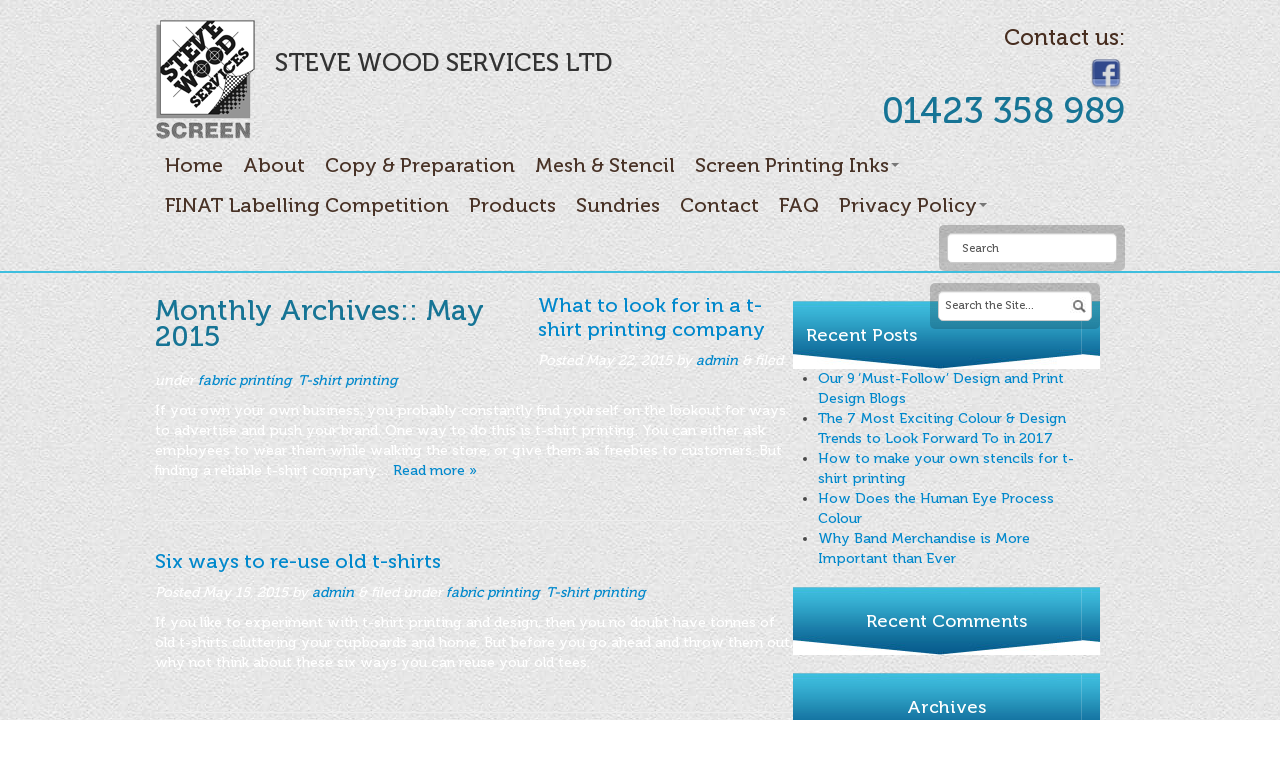

--- FILE ---
content_type: text/html; charset=UTF-8
request_url: https://www.steve-wood.co.uk/2015/05/
body_size: 7835
content:
<!doctype html>  

<!--[if IEMobile 7 ]> <html lang="en-US"class="no-js iem7"> <![endif]-->
<!--[if lt IE 7 ]> <html lang="en-US" class="no-js ie6"> <![endif]-->
<!--[if IE 7 ]>    <html lang="en-US" class="no-js ie7"> <![endif]-->
<!--[if IE 8 ]>    <html lang="en-US" class="no-js ie8"> <![endif]-->
<!--[if (gte IE 9)|(gt IEMobile 7)|!(IEMobile)|!(IE)]><!--><html lang="en-US" class="no-js"><!--<![endif]-->
	
	<head>
	    <!-- Google tag (gtag.js) --> <script async src="https://www.googletagmanager.com/gtag/js?id=G-DCR3S4XEBX"></script> <script> window.dataLayer = window.dataLayer || []; function gtag(){dataLayer.push(arguments);} gtag('js', new Date()); gtag('config', 'G-DCR3S4XEBX'); </script>
	    
	    <!-- Google tag (gtag.js) --> <script async src="https://www.googletagmanager.com/gtag/js?id=G-3QFEPTLW20"></script> <script> window.dataLayer = window.dataLayer || []; function gtag(){dataLayer.push(arguments);} gtag('js', new Date()); gtag('config', 'G-3QFEPTLW20'); </script>

<!-- Google Tag Manager -->
<script>(function(w,d,s,l,i){w[l]=w[l]||[];w[l].push({'gtm.start':
new Date().getTime(),event:'gtm.js'});var f=d.getElementsByTagName(s)[0],
j=d.createElement(s),dl=l!='dataLayer'?'&l='+l:'';j.async=true;j.src=
'https://www.googletagmanager.com/gtm.js?id='+i+dl;f.parentNode.insertBefore(j,f);
})(window,document,'script','dataLayer','GTM-T9P75WZV');</script>
<!-- End Google Tag Manager -->


		<meta charset="utf-8">
		<meta http-equiv="X-UA-Compatible" content="IE=edge,chrome=1">
		
		<title>May, 2015 | Steve Wood Services Ltd</title>
				
		<meta name="viewport" content="width=device-width, initial-scale=1.0">
		
		<!-- icons & favicons -->
		<!-- For iPhone 4 -->
		<link rel="apple-touch-icon-precomposed" sizes="114x114" href="https://www.steve-wood.co.uk/wp-content/themes/bootstrap/library/images/icons/h/apple-touch-icon.png">
		<!-- For iPad 1-->
		<link rel="apple-touch-icon-precomposed" sizes="72x72" href="https://www.steve-wood.co.uk/wp-content/themes/bootstrap/library/images/icons/m/apple-touch-icon.png">
		<!-- For iPhone 3G, iPod Touch and Android -->
		<link rel="apple-touch-icon-precomposed" href="https://www.steve-wood.co.uk/wp-content/themes/bootstrap/library/images/icons/l/apple-touch-icon-precomposed.png">
		<!-- For Nokia -->
		<link rel="shortcut icon" href="https://www.steve-wood.co.uk/wp-content/themes/bootstrap/library/images/icons/l/apple-touch-icon.png">
		<!-- For everything else -->
		<link rel="shortcut icon" href="https://www.steve-wood.co.uk/wp-content/themes/bootstrap/favicon.ico">
				
		<!-- media-queries.js (fallback) -->
		<!--[if lt IE 9]>
			<script src="https://css3-mediaqueries-js.googlecode.com/svn/trunk/css3-mediaqueries.js"></script>			
		<![endif]-->

		<!-- html5.js -->
		<!--[if lt IE 9]>
			<script src="https://html5shim.googlecode.com/svn/trunk/html5.js"></script>
		<![endif]-->
		
  		<link rel="pingback" href="https://www.steve-wood.co.uk/xmlrpc.php">

  		<link rel="stylesheet/less" type="text/css" href="https://www.steve-wood.co.uk/wp-content/themes/bootstrap/less/bootstrap.less">
  		<link rel="stylesheet/less" type="text/css" href="https://www.steve-wood.co.uk/wp-content/themes/bootstrap/less/responsive.less">

		<!-- wordpress head functions -->
		
<!-- All in One SEO Pack 2.3.2.3 by Michael Torbert of Semper Fi Web Design[1538,1620] -->
<meta name="robots" content="noindex,follow" />

<link rel="canonical" href="https://www.steve-wood.co.uk/2015/05/" />
		<script type="text/javascript">
		  var _gaq = _gaq || [];
		  _gaq.push(['_setAccount', 'UA-57178784-1']);
		  _gaq.push(['_trackPageview']);
		  (function() {
		    var ga = document.createElement('script'); ga.type = 'text/javascript'; ga.async = true;
			ga.src = ('https:' == document.location.protocol ? 'https://ssl' : 'http://www') + '.google-analytics.com/ga.js';
		    var s = document.getElementsByTagName('script')[0]; s.parentNode.insertBefore(ga, s);
		  })();
		</script>
<!-- /all in one seo pack -->
		<script type="text/javascript">
			window._wpemojiSettings = {"baseUrl":"https:\/\/s.w.org\/images\/core\/emoji\/72x72\/","ext":".png","source":{"concatemoji":"https:\/\/www.steve-wood.co.uk\/wp-includes\/js\/wp-emoji-release.min.js?ver=4.4.33"}};
			!function(e,n,t){var a;function i(e){var t=n.createElement("canvas"),a=t.getContext&&t.getContext("2d"),i=String.fromCharCode;return!(!a||!a.fillText)&&(a.textBaseline="top",a.font="600 32px Arial","flag"===e?(a.fillText(i(55356,56806,55356,56826),0,0),3e3<t.toDataURL().length):"diversity"===e?(a.fillText(i(55356,57221),0,0),t=a.getImageData(16,16,1,1).data,a.fillText(i(55356,57221,55356,57343),0,0),(t=a.getImageData(16,16,1,1).data)[0],t[1],t[2],t[3],!0):("simple"===e?a.fillText(i(55357,56835),0,0):a.fillText(i(55356,57135),0,0),0!==a.getImageData(16,16,1,1).data[0]))}function o(e){var t=n.createElement("script");t.src=e,t.type="text/javascript",n.getElementsByTagName("head")[0].appendChild(t)}t.supports={simple:i("simple"),flag:i("flag"),unicode8:i("unicode8"),diversity:i("diversity")},t.DOMReady=!1,t.readyCallback=function(){t.DOMReady=!0},t.supports.simple&&t.supports.flag&&t.supports.unicode8&&t.supports.diversity||(a=function(){t.readyCallback()},n.addEventListener?(n.addEventListener("DOMContentLoaded",a,!1),e.addEventListener("load",a,!1)):(e.attachEvent("onload",a),n.attachEvent("onreadystatechange",function(){"complete"===n.readyState&&t.readyCallback()})),(a=t.source||{}).concatemoji?o(a.concatemoji):a.wpemoji&&a.twemoji&&(o(a.twemoji),o(a.wpemoji)))}(window,document,window._wpemojiSettings);
		</script>
		<style type="text/css">
img.wp-smiley,
img.emoji {
	display: inline !important;
	border: none !important;
	box-shadow: none !important;
	height: 1em !important;
	width: 1em !important;
	margin: 0 .07em !important;
	vertical-align: -0.1em !important;
	background: none !important;
	padding: 0 !important;
}
</style>
<link rel='stylesheet' id='cnss_css-css'  href='https://www.steve-wood.co.uk/wp-content/plugins/easy-social-icons/css/cnss.css?ver=1.0' type='text/css' media='all' />
<link rel='stylesheet' id='layerslider_css-css'  href='https://www.steve-wood.co.uk/wp-content/plugins/LayerSlider/css/layerslider.css?ver=4.5.5' type='text/css' media='all' />
<link rel='stylesheet' id='cforms2-css'  href='https://www.steve-wood.co.uk/wp-content/plugins/cforms2/styling/cforms2012.css?ver=14.11.4' type='text/css' media='all' />
<link rel='stylesheet' id='dashicons-css'  href='https://www.steve-wood.co.uk/wp-includes/css/dashicons.min.css?ver=4.4.33' type='text/css' media='all' />
<link rel='stylesheet' id='jquery.fancybox-css'  href='https://www.steve-wood.co.uk/wp-content/plugins/fancy-box/jquery.fancybox.css?ver=1.2.6' type='text/css' media='all' />
<link rel='stylesheet' id='testimonial-rotator-style-css'  href='https://www.steve-wood.co.uk/wp-content/plugins/testimonial-rotator/testimonial-rotator-style.css?ver=4.4.33' type='text/css' media='all' />
<link rel='stylesheet' id='font-awesome-css'  href='//netdna.bootstrapcdn.com/font-awesome/latest/css/font-awesome.min.css?ver=4.4.33' type='text/css' media='all' />
<link rel='stylesheet' id='bootstrap-css'  href='https://www.steve-wood.co.uk/wp-content/themes/bootstrap/library/css/bootstrap.css?ver=1.0' type='text/css' media='all' />
<link rel='stylesheet' id='bootstrap-responsive-css'  href='https://www.steve-wood.co.uk/wp-content/themes/bootstrap/library/css/responsive.css?ver=1.0' type='text/css' media='all' />
<link rel='stylesheet' id='wp-bootstrap-css'  href='https://www.steve-wood.co.uk/wp-content/themes/bootstrap/style.css?ver=1.0' type='text/css' media='all' />
<script type='text/javascript' src='https://www.steve-wood.co.uk/wp-content/themes/bootstrap/library/js/libs/jquery-1.7.1.min.js?ver=1.7.1'></script>
<script type='text/javascript' src='https://www.steve-wood.co.uk/wp-content/plugins/easy-social-icons/js/cnss.js?ver=1.0'></script>
<script type='text/javascript' src='https://www.steve-wood.co.uk/wp-content/plugins/LayerSlider/js/layerslider.kreaturamedia.jquery.js?ver=4.5.5'></script>
<script type='text/javascript' src='https://www.steve-wood.co.uk/wp-content/plugins/LayerSlider/js/jquery-easing-1.3.js?ver=1.3.0'></script>
<script type='text/javascript' src='https://www.steve-wood.co.uk/wp-content/plugins/LayerSlider/js/jquerytransit.js?ver=0.9.9'></script>
<script type='text/javascript' src='https://www.steve-wood.co.uk/wp-content/plugins/LayerSlider/js/layerslider.transitions.js?ver=4.5.5'></script>
<script type='text/javascript'>
/* <![CDATA[ */
var cforms2_ajax = {"url":"https:\/\/www.steve-wood.co.uk\/wp-admin\/admin-ajax.php","nonces":{"submitcform":"9d8a9c2a86"}};
/* ]]> */
</script>
<script type='text/javascript' src='https://www.steve-wood.co.uk/wp-content/plugins/cforms2/js/cforms.js?ver=14.11.4'></script>
<script type='text/javascript' src='https://www.steve-wood.co.uk/wp-content/plugins/fancy-box/jquery.fancybox.js?ver=1.2.6'></script>
<script type='text/javascript' src='https://www.steve-wood.co.uk/wp-content/plugins/fancy-box/jquery.easing.js?ver=1.3'></script>
<script type='text/javascript' src='https://www.steve-wood.co.uk/wp-content/plugins/testimonial-rotator/js/jquery.cycletwo.js?ver=4.4.33'></script>
<script type='text/javascript' src='https://www.steve-wood.co.uk/wp-content/plugins/testimonial-rotator/js/jquery.cycletwo.addons.js?ver=4.4.33'></script>
<script type='text/javascript' src='https://www.steve-wood.co.uk/wp-content/themes/bootstrap/library/js/bootstrap.min.js?ver=4.4.33'></script>
<script type='text/javascript' src='https://www.steve-wood.co.uk/wp-content/themes/bootstrap/library/js/scripts.js?ver=4.4.33'></script>
<script type='text/javascript' src='https://www.steve-wood.co.uk/wp-content/themes/bootstrap/library/js/modernizr.full.min.js?ver=4.4.33'></script>
<link rel='https://api.w.org/' href='https://www.steve-wood.co.uk/wp-json/' />
<script type="text/javascript">
  jQuery(document).ready(function($){
    var select = $('a[href$=".bmp"],a[href$=".gif"],a[href$=".jpg"],a[href$=".jpeg"],a[href$=".png"],a[href$=".BMP"],a[href$=".GIF"],a[href$=".JPG"],a[href$=".JPEG"],a[href$=".PNG"]');
    select.attr('rel', 'fancybox');
    select.fancybox();
  });
</script>
		<style type="text/css">.recentcomments a{display:inline !important;padding:0 !important;margin:0 !important;}</style>
				<!-- end of wordpress head -->

		<!-- theme options from options panel -->
		<style>
        h1, h2, h3, h4, h5, h6{ 
          font-family: ; 
          font-weight: ; 
          color: ; 
        }
        body{ 
          font-family: ; 
          font-weight: ; 
          color: ; 
        }
        </style>
				<script src="https://t1.extreme-dm.com/f.js" id="eXF-stevewoo-0" async defer></script>

	</head>
	
	<body class="archive date">
	    
	    <!-- Google Tag Manager (noscript) -->
<noscript><iframe src="https://www.googletagmanager.com/ns.html?id=GTM-T9P75WZV"
height="0" width="0" style="display:none;visibility:hidden"></iframe></noscript>
<!-- End Google Tag Manager (noscript) -->



					<div id="inner-header" class="clearfix">
			
		<header role="banner">
		
			
				<div class="container-fluid nav-container">
				<a class="logopos" title="screenprinting supplies" href="https://www.steve-wood.co.uk">
				<img src="/wp-content/uploads/2013/11/combined-logo-screen-text-new.png" width="100" class="logo" alt="Screen Printing Supplies UK, Equipment, Kits & Inks" />
                	<p class="welcome">Steve Wood Services Ltd</p>
				</a>
				<div class="tel">Contact us:<br /><ul class="cnss-social-icon" style="text-align:;"><li class="facebook" style=" display:inline-block;"><a target="_blank" title="facebook" href="https://www.facebook.com/pages/Steve-Wood-Services/272786769489351?ref=hl"><img src="https://www.steve-wood.co.uk/wp-content/uploads/1368459524_facebook.png" border="0" width="32" height="32" alt="facebook" style=" margin:3px;" /></a></li></ul><span>
				<a href="tel:01423 358 989">01423 358 989</a>
				</span></div>
				<div class="navbar navbar-fixed-top">
					<div class="navbar-inner">
						<div class="container-fluid nav-container">
							<nav role="navigation">
								
								
								<a class="btn btn-navbar" data-toggle="collapse" data-target=".nav-collapse">
							        <span class="icon-bar"></span>
							        <span class="icon-bar"></span>
							        <span class="icon-bar"></span>
								</a>
								
								<div class="nav-collapse">
									<ul id="menu-menu" class="nav"><li id="menu-item-17" class="menu-item menu-item-type-post_type menu-item-object-page"><a href="https://www.steve-wood.co.uk/">Home</a></li>
<li id="menu-item-150" class="menu-item menu-item-type-post_type menu-item-object-page"><a href="https://www.steve-wood.co.uk/about-us/">About</a></li>
<li id="menu-item-87" class="menu-item menu-item-type-post_type menu-item-object-page"><a href="https://www.steve-wood.co.uk/copy-positive-preparation/">Copy &#038; Preparation</a></li>
<li id="menu-item-86" class="menu-item menu-item-type-post_type menu-item-object-page"><a href="https://www.steve-wood.co.uk/mesh-treatments-stencil-production/">Mesh &#038; Stencil</a></li>
<li id="menu-item-589" class="dropdown menu-item menu-item-type-post_type menu-item-object-page menu-item-has-children"><a href="https://www.steve-wood.co.uk/screen-printing-inks/" class="dropdown-toggle" data-toggle="dropdown">Screen Printing Inks<b class="caret"></b></a>
<ul class="dropdown-menu">
	<li id="menu-item-370" class="menu-item menu-item-type-post_type menu-item-object-page"><a href="https://www.steve-wood.co.uk/screen-printing-inks/water-based-screen-inks/">Water Based Screen Inks</a></li>
	<li id="menu-item-375" class="menu-item menu-item-type-post_type menu-item-object-page"><a href="https://www.steve-wood.co.uk/screen-printing-inks/flat-plastic-inks/">Flat Plastic Inks</a></li>
	<li id="menu-item-373" class="menu-item menu-item-type-post_type menu-item-object-page"><a href="https://www.steve-wood.co.uk/screen-printing-inks/industrial-inks/">Industrial Inks</a></li>
	<li id="menu-item-376" class="menu-item menu-item-type-post_type menu-item-object-page"><a href="https://www.steve-wood.co.uk/screen-printing-inks/paper-board-inks/">Paper and Board Inks</a></li>
	<li id="menu-item-372" class="menu-item menu-item-type-post_type menu-item-object-page"><a href="https://www.steve-wood.co.uk/screen-printing-inks/textile-inks/">Textile Inks</a></li>
	<li id="menu-item-371" class="menu-item menu-item-type-post_type menu-item-object-page"><a href="https://www.steve-wood.co.uk/screen-printing-inks/speciality-inks/">Speciality Inks</a></li>
	<li id="menu-item-374" class="menu-item menu-item-type-post_type menu-item-object-page"><a href="https://www.steve-wood.co.uk/screen-printing-inks/special-purpose-uv-cured-inks/">Special Purpose UV Cured Inks</a></li>
</ul>
</li>
<li id="menu-item-639" class="menu-item menu-item-type-post_type menu-item-object-page"><a href="https://www.steve-wood.co.uk/finat-labelling-competition/">FINAT Labelling Competition</a></li>
<li id="menu-item-84" class="menu-item menu-item-type-post_type menu-item-object-page"><a href="https://www.steve-wood.co.uk/own-label-products/">Products</a></li>
<li id="menu-item-83" class="menu-item menu-item-type-post_type menu-item-object-page"><a href="https://www.steve-wood.co.uk/sundries/">Sundries</a></li>
<li id="menu-item-16" class="menu-item menu-item-type-post_type menu-item-object-page"><a href="https://www.steve-wood.co.uk/contact-us/">Contact</a></li>
<li id="menu-item-619" class="menu-item menu-item-type-post_type menu-item-object-page"><a href="https://www.steve-wood.co.uk/screen-printing-faq/">FAQ</a></li>
<li id="menu-item-546" class="dropdown menu-item menu-item-type-custom menu-item-object-custom menu-item-has-children"><a href="#" class="dropdown-toggle" data-toggle="dropdown">Privacy Policy<b class="caret"></b></a>
<ul class="dropdown-menu">
	<li id="menu-item-547" class="menu-item menu-item-type-custom menu-item-object-custom"><a href="/wp-content/uploads/2018/05/article-30-sws.pdf">Article 30 SWS</a></li>
	<li id="menu-item-549" class="menu-item menu-item-type-custom menu-item-object-custom"><a href="/wp-content/uploads/2018/05/privacy-notice-summary.pdf">Privacy Notice Summary</a></li>
	<li id="menu-item-548" class="menu-item menu-item-type-custom menu-item-object-custom"><a href="/wp-content/uploads/2018/05/privacy-notice-customers.pdf">Privacy Notice for Customers</a></li>
	<li id="menu-item-550" class="menu-item menu-item-type-custom menu-item-object-custom"><a href="/wp-content/uploads/2018/05/privacy-notice-suppliers-vendors.pdf">Privacy Notice for Suppliers &#038; Vendors</a></li>
</ul>
</li>
</ul>								</div>
								
							</nav>
							
														<form class="navbar-search pull-right" role="search" method="get" id="searchform" action="https://www.steve-wood.co.uk/">
								<input name="s" id="s" type="text" class="search-query" autocomplete="off" placeholder="Search" data-provide="typeahead" data-items="4" data-source='["Our 9 &#8216;Must-Follow&#8217; Design and Print Design Blogs","The 7 Most Exciting Colour &#038; Design Trends to Look Forward To in 2017","How to make your own stencils for t-shirt printing","How Does the Human Eye Process Colour","Why Band Merchandise is More Important than Ever","Tips for Making the Most of Your Fabric Painting","The Origins of Printing- Part 2","The Origins of Printing- Part 1","6 Reasons You Should Learn Calligraphy Today","A History of Invisible Ink","7 Things to Remember When Designing a T-Shirt","4 Ways to Achieve Classic Web Typography","How to Prepare Artwork for T-Shirt Printing","The Top Four Benefits of Screen Printing","The Five Ancient Styles of Calligraphy","What to look for in a t-shirt printing company","Six ways to re-use old t-shirts","How to Master the Art of Calligraphy","How to Use Printable Stencils for Your Art Collection","Christmas Branding Ideas","5 Typography Tips For Your Brand","4 Pantone Colour Matching Projects","5 Tips For Creating The Perfect Brand Name","4 Ways To Get Ink Stains Out Of Clothing","Lino Printing Supplies UK","The Importance of Colour in Marketing and Branding","Three domestic uses of ink","The history of ink","What is ink chemistry?","How to create an eye catching poster design","History of screenprinting","What is painterly screenprinting?","6 tips you need to read if you’re starting your own clothing range","What are eco friendly inks?","Welcome to the Steve Wood Services blog"]'>
							</form>
														</div>
						</div>
					</div>
				</div>
			
			</div> <!-- end #inner-header -->
		</header> <!-- end header -->
		<div class="container-fluid">			
			<div id="content" class="clearfix row-fluid">
			
				<div id="main" class="span8 clearfix" role="main">
				
					<div class="page-header">
										    <h1 class="archive_title h2">
					    	<span>Monthly Archives::</span> May 2015					    </h1>
										</div>

										
					<article id="post-293" class="clearfix post-293 post type-post status-publish format-standard hentry category-fabric-printing category-t-shirt-printing" role="article">
						
						<header>
							
							<h3 class="h2"><a href="https://www.steve-wood.co.uk/what-to-look-for-in-a-t-shirt-printing-company/" rel="bookmark" title="What to look for in a t-shirt printing company">What to look for in a t-shirt printing company</a></h3>
							
							<p class="meta">Posted <time datetime="2015-05-22" pubdate>May 22, 2015</time> by <a href="https://www.steve-wood.co.uk/author/admin/" title="Posts by admin" rel="author">admin</a> <span class="amp">&</span> filed under <a href="https://www.steve-wood.co.uk/category/fabric-printing/" rel="category tag">fabric printing</a>, <a href="https://www.steve-wood.co.uk/category/t-shirt-printing/" rel="category tag">T-shirt printing</a>.</p>
						
						</header> <!-- end article header -->
					
						<section class="post_content">
						
													
							<p>If you own your own business, you probably constantly find yourself on the lookout for ways to advertise and push your brand. One way to do this is t-shirt printing. You can either ask employees to wear them while walking the store, or give them as freebies to customers. But finding a reliable t-shirt company&#8230;  <a href="https://www.steve-wood.co.uk/what-to-look-for-in-a-t-shirt-printing-company/" class="more-link" title="Read What to look for in a t-shirt printing company">Read more &raquo;</a></p>
					
						</section> <!-- end article section -->
						
						<footer>
							
						</footer> <!-- end article footer -->
					
					</article> <!-- end article -->
					
										
					<article id="post-291" class="clearfix post-291 post type-post status-publish format-standard hentry category-fabric-printing category-t-shirt-printing" role="article">
						
						<header>
							
							<h3 class="h2"><a href="https://www.steve-wood.co.uk/six-ways-to-re-use-old-t-shirts/" rel="bookmark" title="Six ways to re-use old t-shirts">Six ways to re-use old t-shirts</a></h3>
							
							<p class="meta">Posted <time datetime="2015-05-15" pubdate>May 15, 2015</time> by <a href="https://www.steve-wood.co.uk/author/admin/" title="Posts by admin" rel="author">admin</a> <span class="amp">&</span> filed under <a href="https://www.steve-wood.co.uk/category/fabric-printing/" rel="category tag">fabric printing</a>, <a href="https://www.steve-wood.co.uk/category/t-shirt-printing/" rel="category tag">T-shirt printing</a>.</p>
						
						</header> <!-- end article header -->
					
						<section class="post_content">
						
													
							<p>If you like to experiment with t-shirt printing and design, then you no doubt have tonnes of old t-shirts cluttering your cupboards and home. But before you go ahead and throw them out, why not think about these six ways you can reuse your old tees.</p>
					
						</section> <!-- end article section -->
						
						<footer>
							
						</footer> <!-- end article footer -->
					
					</article> <!-- end article -->
					
						
					
											
						
													
					
								
				</div> <!-- end #main -->
    
								<div id="sidebar1" class="fluid-sidebar sidebar span4" role="complementary">
				
					
						<div id="search-2" class="widget widget_search"><form role="search" method="get" id="searchform" action="https://www.steve-wood.co.uk/" >
    <label class="screen-reader-text" for="s">Search for:</label>
    <input type="text" value="" name="s" id="s" placeholder="Search the Site..." />
    <input type="submit" id="searchsubmit" value="Search" />
    </form></div>		<div id="recent-posts-2" class="widget widget_recent_entries">		<h4 class="widgettitle">Recent Posts</h4>		<ul>
					<li>
				<a href="https://www.steve-wood.co.uk/our-9-must-follow-design-and-print-design-blogs/">Our 9 &#8216;Must-Follow&#8217; Design and Print Design Blogs</a>
						</li>
					<li>
				<a href="https://www.steve-wood.co.uk/the-7-most-exciting-colour-design-trends-to-look-forward-to-in-2017/">The 7 Most Exciting Colour &#038; Design Trends to Look Forward To in 2017</a>
						</li>
					<li>
				<a href="https://www.steve-wood.co.uk/how-to-make-your-own-stencils-for-t-shirt-printing/">How to make your own stencils for t-shirt printing</a>
						</li>
					<li>
				<a href="https://www.steve-wood.co.uk/how-does-the-human-eye-process-colour/">How Does the Human Eye Process Colour</a>
						</li>
					<li>
				<a href="https://www.steve-wood.co.uk/why-band-merchandise-is-more-important-than-ever/">Why Band Merchandise is More Important than Ever</a>
						</li>
				</ul>
		</div>		<div id="recent-comments-2" class="widget widget_recent_comments"><h4 class="widgettitle">Recent Comments</h4><ul id="recentcomments"></ul></div><div id="archives-2" class="widget widget_archive"><h4 class="widgettitle">Archives</h4>		<ul>
			<li><a href='https://www.steve-wood.co.uk/2017/02/'>February 2017</a></li>
	<li><a href='https://www.steve-wood.co.uk/2016/05/'>May 2016</a></li>
	<li><a href='https://www.steve-wood.co.uk/2016/01/'>January 2016</a></li>
	<li><a href='https://www.steve-wood.co.uk/2015/12/'>December 2015</a></li>
	<li><a href='https://www.steve-wood.co.uk/2015/11/'>November 2015</a></li>
	<li><a href='https://www.steve-wood.co.uk/2015/10/'>October 2015</a></li>
	<li><a href='https://www.steve-wood.co.uk/2015/08/'>August 2015</a></li>
	<li><a href='https://www.steve-wood.co.uk/2015/07/'>July 2015</a></li>
	<li><a href='https://www.steve-wood.co.uk/2015/05/'>May 2015</a></li>
	<li><a href='https://www.steve-wood.co.uk/2015/04/'>April 2015</a></li>
	<li><a href='https://www.steve-wood.co.uk/2014/12/'>December 2014</a></li>
	<li><a href='https://www.steve-wood.co.uk/2014/11/'>November 2014</a></li>
	<li><a href='https://www.steve-wood.co.uk/2014/10/'>October 2014</a></li>
	<li><a href='https://www.steve-wood.co.uk/2014/09/'>September 2014</a></li>
	<li><a href='https://www.steve-wood.co.uk/2014/08/'>August 2014</a></li>
	<li><a href='https://www.steve-wood.co.uk/2014/05/'>May 2014</a></li>
	<li><a href='https://www.steve-wood.co.uk/2014/04/'>April 2014</a></li>
		</ul>
		</div><div id="categories-2" class="widget widget_categories"><h4 class="widgettitle">Categories</h4>		<ul>
	<li class="cat-item cat-item-11"><a href="https://www.steve-wood.co.uk/category/design-tips/" >Design tips</a>
</li>
	<li class="cat-item cat-item-6"><a href="https://www.steve-wood.co.uk/category/eco-friendly-ink/" >Eco friendly ink</a>
</li>
	<li class="cat-item cat-item-8"><a href="https://www.steve-wood.co.uk/category/fabric-printing/" >fabric printing</a>
</li>
	<li class="cat-item cat-item-12"><a href="https://www.steve-wood.co.uk/category/ink-chemistry/" >Ink chemistry</a>
</li>
	<li class="cat-item cat-item-10"><a href="https://www.steve-wood.co.uk/category/painterly-screenprinting/" >Painterly screenprinting</a>
</li>
	<li class="cat-item cat-item-9"><a href="https://www.steve-wood.co.uk/category/printing-tips/" >Printing tips</a>
</li>
	<li class="cat-item cat-item-5"><a href="https://www.steve-wood.co.uk/category/screenprinting-inks/" >Screenprinting inks</a>
</li>
	<li class="cat-item cat-item-4"><a href="https://www.steve-wood.co.uk/category/screenprinting-supplies/" >Screenprinting supplies</a>
</li>
	<li class="cat-item cat-item-7"><a href="https://www.steve-wood.co.uk/category/t-shirt-printing/" >T-shirt printing</a>
</li>
	<li class="cat-item cat-item-1"><a href="https://www.steve-wood.co.uk/category/uncategorized/" >Uncategorized</a>
</li>
		</ul>
</div><div id="meta-2" class="widget widget_meta"><h4 class="widgettitle">Meta</h4>			<ul>
						<li><a href="https://www.steve-wood.co.uk/wp-login.php">Log in</a></li>
			<li><a href="https://www.steve-wood.co.uk/feed/">Entries <abbr title="Really Simple Syndication">RSS</abbr></a></li>
			<li><a href="https://www.steve-wood.co.uk/comments/feed/">Comments <abbr title="Really Simple Syndication">RSS</abbr></a></li>
			<li><a href="https://wordpress.org/" title="Powered by WordPress, state-of-the-art semantic personal publishing platform.">WordPress.org</a></li>			</ul>
			</div>
					
				</div>    
			</div> <!-- end #content -->

			
		</div> <!-- end #container -->
			<footer class="footer" role="contentinfo">
			
				<div id="inner-footer" class="clearfix container-fluid">

		          <div id="widget-footer" class="clearfix row-fluid">
		            <div id="text-2" class="widget span5 widget_text"><h4 class="widgettitle">Links</h4>			<div class="textwidget"><div class="section">
<a href="/">Home</a><br />
<a href="/copy-positive-preparation">Copy & Positive Preparation</a><br />
<a href="/mesh-treatments-stencil-production">Mesh Treatments &amp; Stencil Production</a><br />
<a href="https://www.steve-wood.co.uk/screen-printing-room-and-inks/">Screen Printing Ink Suppliers and Room</a><br />
<a href="/own-label-products">Own Label Products</a><br/>
<a href="/sundries">Sundries</a><br/>
<a href="/blog">Blog</a><br/>
<a href="/terms-and-conditions/">Terms and Conditions</a><br>
<a href="/contact-us">Contact Us</a><br/>


</div>


</div>
		</div>		            <div id="text-3" class="widget span2 widget_text"><h4 class="widgettitle">Our address</h4>			<div class="textwidget"><p>Unit 14 Centre Park<br />
Marston Business Park<br />
Rudgate<br />
Tockwith<br />
York<br />
YO26 7QF</p>
</div>
		</div>		            <div id="text-4" class="widget span2 widget_text"><h4 class="widgettitle">Contact</h4>			<div class="textwidget">Telephone:<br /> 01423 358 989<br />
Fax:<br /> 01423 358 988<br />
Email:<br /> <a href="mailto:screen@steve-wood.co.uk">screen@steve-wood.co.uk</a><br />
Web:<br /> www.steve-wood.co.uk<br />
<a href="https://plus.google.com/113552760634861462482/" rel="publisher">Google+</a></div>
		</div>		            <div id="text-5" class="widget span3 widget_text"><h4 class="widgettitle">Opening Times</h4>			<div class="textwidget">Monday to Thursday 9am - 5pm,  Friday 9am -3pm
<script>
    (function(doc, tag, id){
    var js = doc.getElementsByTagName(tag)[0];if (doc.getElementById(id)) {return;}
    js = doc.createElement(tag); js.id = id; js.src = "https://theleadcatcher.com/64df32c8dee9921e7d03fd52/script.js";
    js.type = "text/javascript"; doc.body.appendChild(js);}(document, 'script', 'lead-catcher'));
</script></div>
		</div>		          </div>
					
					<nav class="clearfix">
											</nav>
					
					<p class="pull-right">Designed by: Addpeople</p>
			
					<p class="attribution">&copy; Steve Wood Services Ltd</p>
				
				</div> <!-- end #inner-footer -->
				
			</footer> <!-- end footer -->
		

				
		<!--[if lt IE 7 ]>
  			<script src="//ajax.googleapis.com/ajax/libs/chrome-frame/1.0.3/CFInstall.min.js"></script>
  			<script>window.attachEvent('onload',function(){CFInstall.check({mode:'overlay'})})</script>
		<![endif]-->
		
		<script type='text/javascript' src='https://www.steve-wood.co.uk/wp-includes/js/jquery/ui/core.min.js?ver=1.11.4'></script>
<script type='text/javascript' src='https://www.steve-wood.co.uk/wp-includes/js/jquery/ui/widget.min.js?ver=1.11.4'></script>
<script type='text/javascript' src='https://www.steve-wood.co.uk/wp-includes/js/jquery/ui/mouse.min.js?ver=1.11.4'></script>
<script type='text/javascript' src='https://www.steve-wood.co.uk/wp-includes/js/jquery/ui/sortable.min.js?ver=1.11.4'></script>
<script type='text/javascript' src='https://www.steve-wood.co.uk/wp-includes/js/wp-embed.min.js?ver=4.4.33'></script>
<script async>
    (function(doc, tag, id){
    var js = doc.getElementsByTagName(tag)[0];if (doc.getElementById(id)) {return;}
    js = doc.createElement(tag); js.id = id; js.src = "https://theleadcatcher.com/64df32c8dee9921e7d03fd52/script.js";
    js.type = "text/javascript"; doc.body.appendChild(js);}(document, 'script', 'lead-catcher'));
</script>
	</body>

</html>

--- FILE ---
content_type: text/css
request_url: https://www.steve-wood.co.uk/wp-content/plugins/cforms2/styling/cforms2012.css?ver=14.11.4
body_size: 1387
content:
@import url(calendar.css);.cform legend,ol.cf-ol li.textonly{font-size:.8em;text-shadow:0 1px 0 #FFF}.cform{font-family:Arial,sans-serif;margin:20px auto 0;width:90%}.cform fieldset{margin-top:0;padding:5px 0 15px;border:0}.cform .cf_hidden{display:none;border:none!important;background:0 0!important;padding:0!important;margin:0!important}.cform legend{background:#eaeaea;border-radius:0 3px 3px 0;-moz-border-radius:0 3px 3px 0;-khtml-border-radius:0 3px 3px 0;-webkit-border-radius:0 3px 3px 0;color:#777;font-weight:700;padding:2px 7px 3px}.cform fieldset:first-child legend{border-radius:0 0 3px;-moz-border-radius:0 0 3px;-khtml-border-radius:0 0 3px 0;-webkit-border-radius:0 0 3px}ol.cf-ol{margin:0!important;padding:0!important}ol.cf-ol li{background:0 0!important;margin:5px 0!important;padding:0;list-style:none!important;text-align:left;line-height:1.3em}ol.cf-ol li.textonly{letter-spacing:1px;margin:10px 0!important;padding:5px 0;text-align:center}label.cf-after,label.cf-before{margin:.4em 5px}label.cf-after{text-align:left;width:115px}label.cf-after span{width:115px;display:block}label.cf-group-after{margin:.4em 5px;width:72px;text-align:left}label.cf-group-after span{width:72px;display:block}.cform input,.cform select,.cform textarea{color:#111;font-size:.9em;padding:5px 10px;background:#f9f9f9;border:1px solid #e2e2e2;vertical-align:top;box-shadow:none;float:left}.cform select,.cform textarea{background:#f7f7f7;background:-moz-linear-gradient(top,#f7f7f7 0,#eee 100%);background:-webkit-gradient(linear,left top,left bottom,color-stop(0,#f7f7f7),color-stop(100%,#eee));background:-webkit-linear-gradient(top,#f7f7f7 0,#eee 100%);background:-o-linear-gradient(top,#f7f7f7 0,#eee 100%);background:-ms-linear-gradient(top,#f7f7f7 0,#eee 100%);background:linear-gradient(top,#f7f7f7 0,#eee 100%);filter:progid:DXImageTransform.Microsoft.gradient( startColorstr='#f7f7f7', endColorstr='#eeeeee', GradientType=0 )}.cform input:focus,.cform input:hover,.cform select:focus,.cform select:hover,.cform textarea:focus,.cform textarea:hover{text-shadow:none;border:1px solid #999;background:#fff}.cform input,.cform textarea{width:86%}.cform select{padding:2px 5px;width:90%}.cform select.cfselectmulti{height:7.5em}.cform textarea{font-family:arial;font-size:.9em;overflow:auto;resize:none}.ui-datepicker-trigger{cursor:pointer;margin-top:3px}ol.cf-ol li.cf-box-title{color:#999;font-size:.8em;font-weight:700;margin-left:1.5em;padding:8px 0 0 22%}.cform input.cf-box-a,.cform input.cf-box-b{margin:1px 0 0;width:14px;height:22px;border:none!important;background:0 0!important}.cform input.cf-box-a{margin-left:22%}ol.cf-ol li.cf-box-group{margin:10px 0 0!important;padding-left:22%}span.emailreqtxt,span.reqtxt{color:#9B4D4D;display:block;font-size:.7em;height:14px;line-height:1em;vertical-align:top;float:left;margin-left:3px}img.captcha,img.captcha-reset,input.secinput,label.seccap,label.secq{vertical-align:text-bottom}p.cf-sb{text-align:right;padding:0!important;margin:0}.cform input.backbutton,.cform input.resetbutton,.cform input.sendbutton{padding:5px 10px;margin:10px 0;font-size:.8em;cursor:pointer;border-radius:3px;-moz-border-radius:3px;-khtml-border-radius:3px;-webkit-border-radius:3px;color:#fff!important;width:96%;border:2px solid #000;background-color:#373535!important}.cform input.backbutton:hover,.cform input.resetbutton:hover,.cform input.sendbutton:hover{color:#fff!important}.cform input.backbutton,.cform input.resetbutton{width:auto;padding:5px 1em}ol.cf-ol li.cf_li_err{background:url(li-err-bg.png) #FFDFDF!important;border-color:#EDC4C4;border-style:solid;border-width:1px 0;padding:10px 0 1px!important;margin:5px 0!important}ol.cf-ol li ul.cf_li_text_err{height:1%;min-height:1%;margin:0 0 0 100px;padding:0;color:#333}ol.cf-ol ul.cf_li_text_err li{background:url(icon-alert.png) left 1px no-repeat!important;list-style:none!important;font-weight:700;text-indent:0;margin:0 0 2px!important;padding-left:15px}ol.cf-ol ul.cf_li_text_err li:before{content:''}label.seccap,label.secq{margin-bottom:4px}#cforms_captcha,#cforms_captcha2,#cforms_captcha3,#cforms_captcha4,#cforms_captcha5,#cforms_captcha6{height:15px;width:50px;padding:4px;margin:0}img.captcha{margin:0 0 0 10px!important;padding:0!important;border:none!important;float:none!important}img.captcha-reset{background:url(captcha_reset_grey.gif) no-repeat;margin:0 0 2px 3px;width:21px;height:21px;border:none}img.imgcalendar{border:none}div.cf_info{font-family:Arial,sans-serif;font-size:.8em;color:#333;display:none;padding:10px 15px!important;width:480px;line-height:1.3em;margin:10px auto}div.failure,div.mailerr,div.success,div.waiting{display:block}div.cf_info>span{text-shadow:0 1px 0 #FFF;font-weight:700}div.cf_info ol{margin:0;padding:5px 15px 0 30px}div.cf_info ol li{padding:1px 0;margin:2px 0}div.cf_info a{color:#ad2929!important;text-decoration:underline!important}div.success{background:0 50% #F7F7F7;color:#444}div.failure{background:url(li-err-bg.png) #FFDFDF!important;border:1px solid #EDC4C4;border-radius:3px;-moz-border-radius:3px;-khtml-border-radius:3px;-webkit-border-radius:3px}div.waiting{background:#F9F9F9;color:#AAA}.cform .cf_error{color:#ad2929;border:1px solid #ad2929}.cform .cf_errortxt,.mailerr{color:#ad2929}.disabled,.disabled:hover,[disabled],[disabled]:hover{color:#aaa!important;border-color:#ddd!important;background:0 0!important;box-shadow:none!important}.cform input.cf_upload{width:220px;background:#f9f9f9;border:1px solid #888}.linklove{display:none}.linklove a,.linklove a:visited{color:#888!important;font-family:Tahoma;font-size:9px}

--- FILE ---
content_type: text/css
request_url: https://www.steve-wood.co.uk/wp-content/themes/bootstrap/style.css?ver=1.0
body_size: 2987
content:
#main article img,video{height:auto;max-width:100%}#main article img,.attachment #main .post_content img,.video-wrapper,video{max-width:100%}#sidebar2>.widget,.clearfix:after,.footer{clear:both}#tag-cloud a,.label,.welcome{text-transform:uppercase}#wp-calendar td,.hpwt,.widgettitle{text-align:center}@font-face{font-family:Museo500;src:url(fonts/museo500regular.eot);src:url(fonts/museo500regular.eot?#iefix) format('embedded-opentype'),url(fonts/museo500regular.woff) format('woff'),url(fonts/museo500regular.ttf) format('truetype'),url(fonts/museo500regular.svg#museo500regular) format('svg');font-weight:400;font-style:normal}.clearfix:after,.clearfix:before{content:"";display:table}.clearfix{zoom:1}h2{font-size:26px}h3{font-size:20px}body{padding-top:0}body.admin-bar{top:28px}.navbar .brand{color:#000!important;text-shadow:0 1px 0 rgba(255,255,255,.1),0 0 30px rgba(255,255,255,.125);font-weight:700!important}.royalSlider{background-attachment:scroll!important;background-clip:border-box!important;background-color:rgba(0,0,0,0)!important;background-image:url(images/slideshad.png)!important;background-origin:padding-box!important;background-position:center bottom!important;background-repeat:no-repeat!important;background-size:contain!important;margin-bottom:10px;padding-bottom:51px}#searchform{background:url(images/fade.png);border-radius:5px;float:right;margin:0;padding:8px;position:relative}#searchform label{display:none}#searchform #s{border-radius:5px;font-family:museo500;font-size:11px;margin-bottom:0;width:140px}#searchform #searchsubmit{background:url(images/searchb.jpg) no-repeat;border:0;height:21px;position:absolute;right:12px;text-indent:-99999px;top:14px;width:18px}.logo{margin:20px 0 5px;float:left}.headerbg{width:100%;float:left;display:block;padding:20px 0 0;background-color:#3ebede}.nav-container{padding-left:0;padding-right:0}.navbar .nav>li>a{padding:10px!important}#inner-header{width:100%;border-bottom:2px solid #3ebede}.uneditable-input,input,select,textarea{margin-bottom:0}.navbar-form,.navbar-search{margin:0 0 9px}.navbar-search{padding-left:0}#s{width:100px}#content{padding:10px 0 0}.more-link{white-space:nowrap}.hpwt{background:url(images/hpbgr.jpg) repeat-x #115E8B;color:#FFF;font-family:Museo500;font-size:21px;line-height:50px;min-height:53px;margin-top:0}.welcome{color:#333;font-size:25px;margin:49px 0 0 20px;line-height:28px;display:inline-block}#main article p,.footer,.footer a,h1.other{color:#fff}.footer{background-color:#1f1f1f;background-image:url([data-uri]);background-image:-moz-linear-gradient(bottom,#17030e 0,#42383d 100%);background-image:-o-linear-gradient(bottom,#17030e 0,#42383d 100%);background-image:-webkit-linear-gradient(bottom,#17030e 0,#42383d 100%);background-image:linear-gradient(bottom,#17030e 0,#42383d 100%);border-top:10px solid #085d8d;padding-top:20px}div.section{float:left;width:100%}.footer-links{float:right;margin-bottom:18px}.footer-links .menu{list-style-type:none;margin-left:0}.footer-links .menu li{float:left;margin-left:10px}#main p.meta{font-style:italic;color:#fff}#main article{margin-bottom:18px;border-bottom:1px solid #eee;padding:0 0 9px}.sidebar{margin-top:18px!important}#sidebar2{margin:10px 0 0 10px!important;background-color:#fff}#sidebarbg{background-image:url(/wp-content/themes/bootstrap/images/widget_bg.png);background-repeat:repeat-x;float:right;width:32%}#main article footer{border-top:none;margin-top:0;padding-top:0;position:relative;min-height:20px}#main article footer a.edit-post{position:absolute;right:0;top:0;display:none}.post:hover a.edit-post{display:inline}p.tags{line-height:20px}div[id*=attachment_]{max-width:100%;height:100%}#credit320{background:url(images/320press_mini.png) left top no-repeat;padding-left:20px}#main .hero-unit img{margin-bottom:1em}img.alignleft{margin-right:10px;float:left}img.alignright{margin-left:10px;float:right}img.aligncenter{display:block;margin:0 auto}.post header img{margin-bottom:18px}.archive #main .post h3{line-height:24px;margin-bottom:10px}.video-container{position:relative;padding-bottom:56.25%;padding-top:30px;height:0;overflow:hidden}.video-container embed,.video-container iframe,.video-container object{position:absolute;top:0;left:0;width:100%;height:100%}.video-wrapper{width:630px;margin-bottom:18px}#featured-carousel .item{width:970px;height:600px}.carousel-caption p{display:none}.page-template-page-homepage-php #main article{border-bottom:none}.blog .hero-unit,.page-template-page-homepage-php .hero-unit{padding:1em}.hero-unit h1{font-size:3em}#comments{line-height:24px;margin-bottom:18px}ol.commentlist,ol.commentlist ul.children{list-style-type:none;margin-left:0}.comment .vcard div{margin-top:8px;padding:0 10px}ol.commentlist time{font-size:.8em;color:#eee}ol.commentlist div.comment-author{position:relative}ol.commentlist a.comment-edit-link{color:#fff;text-decoration:none;padding-left:5px}ol.commentlist span.edit-comment{position:absolute;right:0;top:8px}ol.commentlist li.bypostauthor{background-color:#ddd}ol.commentlist ul.children li{background-color:#ccc}ol.commentlist ul.children li ul.children li{background-color:#bbb}ol.commentlist ul.children li ul.children li ul.children li{background-color:#aaa}ol.commentlist article{border-bottom:none!important}a.comment-reply-link{position:absolute;right:0;bottom:0}#comment-form-elements,#comment-nav ul{list-style-type:none;margin:0}.comment .vcard .avatar{padding-right:0}.comment .vcard .comment-text{margin-left:0}img.avatar{border-top:1px solid #ddd;border-bottom:1px solid #dedede;border-right:1px solid #dedede;border-left:1px solid #ddd}ol.commentlist li{padding-right:10px;background-color:#F0F0F0}#pings{margin-bottom:9px}ol.pinglist{list-style-type:none;margin:0 0 9px}.attachment-img,.widget{margin-bottom:18px}#comment{width:270px}ol.commentlist #respond{padding:5px 10px}.post_content_home p{color:#4a4a4a!important}.ie8 #main .media-grid img{max-height:none!important;max-width:none!important}.metadata p.alert-message{margin-right:0;margin-bottom:18px}#gallery-nav{list-style-type:none;margin-left:0}li.next a,li.previous a{position:relative}li.next a:hover:before,li.previous a:hover:before{position:absolute;display:block;top:42%;background-color:#BFBFBF;color:#444;width:20px;height:20px;padding-left:5px;box-shadow:0 1px 4px rgba(0,105,214,.25);text-decoration:none}li.next a:hover:before{content:"\2190";left:0}li.previous a:hover:before{content:"\2192";right:0}#widget-footer.widget{clear:none!important}.widgettitle{margin:0;color:#fff;background-image:url(/wp-content/themes/bootstrap/images/widget_title_bg.jpg);padding:24px 0;font-weight:400}#widget-footer h4{padding:0!important;background-image:none!important;text-align:left;margin-bottom:15px}#tag-cloud{margin-bottom:18px;line-height:160%}#tag-cloud a:hover,.tags a:hover{color:#fff;text-decoration:none}#tag-cloud a{white-space:pre}.widget_search form{padding-left:0}.widget_search input{width:121px}#calendar_wrap{border:1px solid #ddd;-webkit-border-radius:3px;-moz-border-radius:3px;border-radius:3px;padding:5px}#wp-calendar{width:100%}#wp-calendar caption{font-weight:700;padding:8px}#wp-calendar tr{border-top:1px solid #ddd;border-bottom:1px solid #ddd}#wp-calendar tr:last-child{border-bottom:none}#wp-calendar td{padding:8px 0}blockquote.pull-left{padding-right:15px}@media only screen and (max-width:620px){#searchform{display:none}.serv{margin-right:8px}}@media only screen and (min-width:768px){.carousel-caption p{display:block}.serv{background:url(images/fade.png) repeat-x;margin-left:10px!important;margin-right:8px;margin-top:35px;max-width:229px;padding:2px;width:80%}}@media only screen and (min-width:980px){#content,.navbar-search{padding-left:0}body{padding-top:0}.container-fluid{max-width:970px;margin:0 auto}#inner-footer,.topbar-inner{padding:0}#content{padding-right:0}.topbar form.pull-right{float:right}.navbar-form,.navbar-search{margin-top:6px;margin-bottom:0}.sidebar{margin-top:0!important}.blog .hero-unit{margin-top:10px}.blog .hero-unit,.page-template-page-homepage-php .hero-unit{padding:60px}.hero-unit h1{font-size:60px}.edit-comment{display:none}.vcard:hover .edit-comment{display:inline-block}#s{width:210px;margin-bottom:6px}.widget_search input{width:209px}.comment .vcard .comment-text{padding-left:0;padding-right:0}}.span4{width:33%;margin-left:0!important;margin-right:4px;width:32%!important\9}#sidebar2.fluid-sidebar.sidebar.span4{width:93%!important}.span4:last-child{margin-right:0;margin-left:2px}.serv{background:url(images/fade.png) repeat-x;margin-right:13px;margin-top:35px;max-width:290px;padding:12px}.tel{float:right;margin-top:20px;color:#472d1f;font-size:22px;text-align:right;line-height:1.6em}.tel span{font-size:36px;color:#167495}.tel table{display:inline-block;margin-right:8px;margin-bottom:12px}@media (max-width:800px) and (min-width:650px){.tel{width:50%!important}}/*make the menu sub-menu items drop down on mouse hover */
ul.nav li.dropdown:hover > ul.dropdown-menu{
    display: block;
    margin: 0;
}

--- FILE ---
content_type: application/javascript
request_url: https://theleadcatcher.com/64df32c8dee9921e7d03fd52/script.js
body_size: 17975
content:
const CookieService={setCookie(name,value,days){let expires='';if(days){const date=new Date();date.setTime(date.getTime()+(days*24*60*60*1000));expires='; expires='+date.toUTCString();}
let path='; path=/';document.cookie=name+'='+(value||'')+expires+';'+path;},getCookie(name){const cookies=document.cookie.split(';');for(const cookie of cookies){if(cookie.indexOf(name+'=')>-1){return cookie.split('=')[1];}}
return null;}};function getSessId(){return CookieService.getCookie('contacted_sess_id');}
async function fetchConfigs(){let configs_response;let scheme=window.location.protocol;let url_for_configs=scheme+'//theleadcatcher.com/64df32c8dee9921e7d03fd52/configs'
url_for_configs=new URL(url_for_configs);let referrer=document.referrer;let referrer_url;if(referrer){referrer_url=new URL(referrer);url_for_configs.searchParams.set('referrer_url',referrer_url.hostname);url_for_configs.searchParams.set('referrer_path',referrer_url.pathname);url_for_configs.searchParams.set('referrer_query',referrer_url.searchParams.toString());}
let current_url=new URL(window.location.href);url_for_configs.searchParams.set('current_url',current_url.hostname);url_for_configs.searchParams.set('current_path',current_url.pathname);url_for_configs.searchParams.set('current_query',current_url.searchParams.toString());url_for_configs.searchParams.set('sess_id',getSessId());let drafts=/[?&]draft_forms=/.test(location.search)
if(drafts){url_for_configs.searchParams.set('draft_forms',"true");}
await fetch(url_for_configs.toString()).then(function(response){configs_response=response.json();}).catch(function(){configs_response=false;});return configs_response}
async function trackClickToCall(){let click_to_call_buttons=document.querySelectorAll('[href^="tel:"]');if(window.contacted_configs.replace_with_phone){click_to_call_buttons.forEach(function(button){let tracked_phone_number=window.contacted_configs.replace_with_phone;button.href='tel:'+tracked_phone_number;button.innerHTML=tracked_phone_number;})}
click_to_call_buttons.forEach(function(button){button.addEventListener('click',async function(e){const formData=new FormData();formData.append('_token','4XgcbxzhF3cIQJbYVAnWl3WFaslBUhYKgaw2yCqv');formData.append('sess_id',getSessId());let cleaned_up_phone_number=button.href.replace('tel:','');cleaned_up_phone_number=cleaned_up_phone_number.replace(/[^0-9+]/g,'');let event_data={'event_type':'click_to_call','phone_number':cleaned_up_phone_number,}
formData.append('event_data',JSON.stringify(event_data));let scheme=window.location.protocol;const response=await fetch(scheme+'//theleadcatcher.com/64df32c8dee9921e7d03fd52/event',{method:'POST',body:formData,mode:'no-cors',headers:{'Access-Control-Allow-Origin':'*',}}).catch(function(error){console.log(error);});console.log(response)})})}
async function start(){let configs;configs=await fetchConfigs();if(!configs){console.log('Failed to get configs');return;}
CookieService.setCookie('contacted_sess_id',configs.sess_id,365);window.contacted_configs=configs;await trackClickToCall();configs.forms.forEach(form=>{if(form.pages_with_url.length<1||form.pages_with_url.some(allowed_page=>window.location.href.includes(allowed_page))){console.log('Will use form '+form.name+' for '+window.location.href)
let form_placeholder=findFormPlaceholder(form)
if(form.type==='inject'){if(form_placeholder){if(form.replace_form_placeholder_contents){form_placeholder.innerHTML='';}
renderForm(form_placeholder,form)}}else if(form.type==='takeover'){if(form_placeholder){recreateNode(form_placeholder,true);form_placeholder=findFormPlaceholder(form);takeoverForm(form_placeholder,form)}}else if(form.type==='exit_intent'){modalIncludes();exitIntentSetup(form);}else if(form.type==='mail_popup'){modalIncludes();popupSetup(form);}}else{console.log('Will NOT use form '+form.name+' for '+window.location.href)}})}
function findFormPlaceholder(form){let form_placeholder=document.getElementById("form-"+form.id)
if(form.type==='exit_intent'||form.type==='mail_popup'){let selector_placeholder=document.querySelector('.ctd-popup-content');if(selector_placeholder){console.log('Replacing popup ')}
return selector_placeholder;}else if(form.css_selector.length){let selector_placeholder=document.querySelector(form.css_selector);if(selector_placeholder){console.log('Found form selector placeholder to replace '+form.css_selector)}
return selector_placeholder;}else if(form_placeholder){if(form_placeholder){return form_placeholder}}
return null;}
function renderInput(input){let input_to_add;if(['h1','h2','h3','h4','h5','h6','p'].some(text_field=>text_field===input.type)){input_to_add=document.createElement(input.type);input_to_add.appendChild(document.createTextNode(input.text));}else{input_to_add=document.createElement(input.type);input_to_add.classList.add(...['form-control']);input_to_add.setAttribute('name',input.name);input_to_add.setAttribute('id',input.name);if(input.attributes&&input.attributes.length){input.attributes.forEach((attribute)=>{input_to_add.setAttribute(attribute.key,attribute.value??'');})}
if(input.validation_message&&input.validation_message.length){input_to_add.setAttribute('oninvalid',"this.setCustomValidity('"+input.validation_message+"')");input_to_add.setAttribute('oninput',"this.setCustomValidity('')");}
if(input.placeholder_text&&input.placeholder_text.length){input_to_add.setAttribute('placeholder',input.placeholder_text??'');}
if(input.options&&input.options.length){if(input.type==='select'){input.options.forEach((option)=>{let option_element=document.createElement("option");if(option.text){option_element.text=option.text;}
if(option.value){option_element.value=option.value;}
if(option.selected){option_element.setAttribute('selected',true);}
input_to_add.appendChild(option_element);})}}}
return input_to_add;}
function renderLabel(input){let label_to_add;if(input.label){label_to_add=document.createElement('label');label_to_add.htmlFor=input.name;label_to_add.appendChild(document.createTextNode(input.label));}
return label_to_add;}
function takeoverForm(element,form){if(form.captcha&&form.captcha.key&&form.captcha.key.length){console.log('Has recaptcha')
renderRecaptchaIncludes(form.captcha.key)}
prepareFormElement(element,form)}
function renderForm(element,form){let form_set=document.createElement('form');form.inputs.forEach(input=>{let input_div=document.createElement('div');input_div.classList.add(...['form-group'])
let label_to_add=renderLabel(input);let input_to_add=renderInput(input);if(typeof input_to_add!=='undefined'&&input_to_add){if(input.style&&input.style.length){input_to_add.style.cssText+=input.style;}
if(input.class&&input.class.length){input_to_add.classList.add(...input.class.split(' '));}
if(typeof label_to_add!=='undefined'&&label_to_add){input_div.appendChild(label_to_add)}
input_div.appendChild(input_to_add)
form_set.appendChild(input_div)}})
if(form.captcha&&form.captcha.key&&form.captcha.key.length){console.log('Has recaptcha')
renderRecaptchaIncludes(form.captcha.key)}
let submit_button_to_add=document.createElement(form.submit.type);submit_button_to_add.appendChild(document.createTextNode(form.submit.text));if(form.submit.style&&form.submit.style.length){submit_button_to_add.style.cssText+=form.submit.style;}
if(form.submit.class&&form.submit.class.length){submit_button_to_add.classList.add(...form.submit.class.split(' '));}
submit_button_to_add.classList.add(...['btn','btn-primary']);form_set.appendChild(submit_button_to_add);form_set=prepareFormElement(form_set,form)
element.appendChild(form_set)}
function recreateNode(el,withChildren){if(withChildren){el.parentNode.replaceChild(el.cloneNode(true),el);}else{var newEl=el.cloneNode(false);while(el.hasChildNodes())newEl.appendChild(el.firstChild);el.parentNode.replaceChild(newEl,el);}}
function prepareFormElement(form_set,form){let file_fields=form_set.querySelectorAll('[type="file"]');if(file_fields&&file_fields.length){file_fields.forEach(file_field=>{let file_explain=document.createElement('p');file_explain.classList.add('file-label-'+file_explain.getAttribute('name')+file_explain.getAttribute('id'));file_explain.style.cssText='font-size:smaller;'
file_explain.appendChild(document.createTextNode('File maximum size is 5MB'));insertAfter(file_explain,file_field)});}
if(form.style&&form.style.length){form_set.style.cssText+=form.style;}
if(form.class&&form.class.length){form_set.classList.add(...form.class.split(' '));}
form_set.setAttribute('enctype','multipart/form-data')
form_set.setAttribute('onsubmit','return submitFormSecurely(event)')
form_set.setAttribute('identifier','form-'+form.id)
form_set.removeAttribute('novalidate')
return form_set;}
function insertAfter(newNode,existingNode){existingNode.parentNode.insertBefore(newNode,existingNode.nextSibling);}
function renderRecaptchaIncludes(key){let js=document.createElement('script');if(document.getElementById('g_recaptcha')){return;}
js.id='g_recaptcha';js.src="https://www.google.com/recaptcha/api.js?render="+key;js.type="text/javascript";document.body.appendChild(js);}
function exitIntentSetup(form){let cookie_name=String('ctd_ei_'+form.name).toLowerCase().replaceAll(' ','_');console.log(cookie_name)
const exit=e=>{const shouldExit=[...e.target.classList].includes('ctd-popup')||e.target.className==='ctd-popup-close'||e.keyCode===27;if(shouldExit){document.querySelector('.ctd-popup').classList.remove('visible');}};const mouseEvent=e=>{const shouldShowExitIntent=!e.toElement&&!e.relatedTarget&&e.clientY<10;if(shouldShowExitIntent){let popup_selector=document.querySelector('.ctd-popup-content');popup_selector.innerHTML='';renderForm(popup_selector,form);document.removeEventListener('mouseout',mouseEvent);document.querySelector('.ctd-popup').classList.add('visible');CookieService.setCookie(cookie_name,true,parseInt(form.exit_intent_duration));}};if(!CookieService.getCookie(cookie_name)){setTimeout(()=>{document.addEventListener('mouseout',mouseEvent);document.addEventListener('keydown',exit);document.querySelector('.ctd-popup').addEventListener('click',exit);},0);}}
function popupSetup(form){const exit=e=>{const shouldExit=[...e.target.classList].includes('ctd-popup')||e.target.className==='ctd-popup-close'||e.keyCode===27;if(shouldExit){document.querySelector('.ctd-popup').classList.remove('visible');}};let mailLinks=document.querySelectorAll('[href^="mailto:"]');for(var i=0;i<mailLinks.length;i++){mailLinks[i].addEventListener('click',function(event){event.preventDefault();let popup_selector=document.querySelector('.ctd-popup-content');popup_selector.innerHTML='';renderForm(popup_selector,form);document.querySelector('.ctd-popup').classList.add('visible');});}
setTimeout(()=>{document.addEventListener('keydown',exit);document.querySelector('.ctd-popup').addEventListener('click',exit);},0);}
function modalIncludes(){if(document.querySelector('.ctd-popup')){return;}
document.head.insertAdjacentHTML("beforeend",`<style>
.ctd-popup {
    position: fixed;
    top: 0;
    left: 0;
    bottom: 0;
    right: 0;
    z-index: 99999;
    background: rgba(33,33,33,0.6);
    transform: translateY(60%) scale(0);
    transition: transform 0.3s cubic-bezier(0.4, 0.0, 0.2, 1);
}

.ctd-popup.visible {
    transform: translateY(0) scale(1);
}

/* Popup-specific styles */
.ctd-popup-wrap {
    background: #FFF;
    width: 50%;
    min-width: 150px;
    margin: 0 auto;
    margin-top: 50px;
    padding: 20px;
    border-radius: 3px;
}

.ctd-popup-close {
    cursor: pointer;
    width: 10px;
    height: 10px;
    float: right;
}
</style>`)
let popup_div=document.createElement('div');popup_div.classList.add(...['ctd-popup']);let popup_wrap=document.createElement('div');popup_wrap.classList.add(...['ctd-popup-wrap']);let popup_close=document.createElement('span');popup_close.classList.add(...['ctd-popup-close']);popup_close.innerText='x';let popup_content=document.createElement('div');popup_content.classList.add(...['ctd-popup-content']);popup_wrap.appendChild(popup_close);popup_wrap.appendChild(popup_content);popup_div.appendChild(popup_wrap);document.body.appendChild(popup_div);}
async function submitFormSecurely(e){e.preventDefault();console.log('Will submit');let files_bigger=false;let file_fields=e.target.querySelectorAll('[type="file"]');if(file_fields&&file_fields.length){file_fields.forEach(file_field=>{if(file_field.files.length>0&&file_field.files[0].size>5242880){let file_explain=document.createElement('p');file_explain.style.cssText='font-size:smaller; color:red;';file_explain.appendChild(document.createTextNode('The file is larger than 5MB'));insertAfter(file_explain,file_field);files_bigger=true;}});}
if(files_bigger){return false;}
let form_identifier=e.target.getAttribute('identifier');let form_id=form_identifier.replace('form-','');let form_to_submit=window.contacted_configs.forms.find(form=>form.id==form_id);let submit_button;submit_button=e.target.querySelectorAll('[type="submit"]');if(!submit_button.length){submit_button=e.target.querySelectorAll('button');}
console.log(submit_button)
if(submit_button.length){submit_button.forEach(btn=>{btn.setAttribute('disabled','true');});}
if(form_to_submit){let use_captcha=form_to_submit.captcha&&form_to_submit.captcha.key&&form_to_submit.captcha.key.length;let captcha_token=null;if(use_captcha){await grecaptcha.ready(async()=>{await grecaptcha.execute(form_to_submit.captcha.key,{action:'form'}).then(async(token)=>{await console.log(token)
captcha_token=token;await sendFormDataSecurely(e,form_to_submit,captcha_token);});});}else{await sendFormDataSecurely(e,form_to_submit,captcha_token);}}else{console.log('form_to_submit is not found');}
if(submit_button.length){submit_button.forEach(btn=>{btn.removeAttribute('disabled');});}
return false;}
function getCookie(cookieName){let cookie={};document.cookie.split(';').forEach(function(el){let[key,value]=el.split('=');cookie[key.trim()]=value;})
return cookie[cookieName];}
async function sendFormDataSecurely(form_element,form_to_submit,captcha_token){try{const formData=new FormData(form_element.target);formData.append('captcha_token',captcha_token);formData.append('_token','4XgcbxzhF3cIQJbYVAnWl3WFaslBUhYKgaw2yCqv');formData.append('sess_id',getSessId());const response=await fetch('//theleadcatcher.com/64df32c8dee9921e7d03fd52/submit/'+form_to_submit.id,{method:'POST',body:formData,mode:'no-cors',headers:{'Access-Control-Allow-Origin':'*',}});console.log(response);}catch(error){console.error(error);}
form_element.target.reset();console.log(form_to_submit.successful_submission.trackers)
await renderTrackers(form_to_submit.successful_submission.trackers);await successfulSubmission(form_to_submit);}
async function successfulSubmission(form_to_submit){if(form_to_submit.successful_submission.type==='text'){let form_placeholder=findFormPlaceholder(form_to_submit);form_placeholder.innerHTML='';let render_set=document.createElement('div');form_to_submit.successful_submission.render.inputs.forEach(input=>{let input_div=document.createElement('div');let label_to_add=renderLabel(input);let input_to_add=renderInput(input);if(typeof input_to_add!=='undefined'&&input_to_add){if(input.style&&input.style.length){input_to_add.style.cssText+=input.style;}
if(input.class&&input.class.length){input_to_add.classList.add(...input.class.split(' '));}
if(typeof label_to_add!=='undefined'&&label_to_add){input_div.appendChild(label_to_add)}
input_div.appendChild(input_to_add)
render_set.appendChild(input_div)}})
form_placeholder.appendChild(render_set);}else if(form_to_submit.successful_submission.type==='redirection'){if(form_to_submit.successful_submission.redirection.new_tab){window.open(form_to_submit.successful_submission.redirection.url,'_blank');}else{window.location.href=form_to_submit.successful_submission.redirection.url}}else{}}
async function renderTrackers(trackers){if(!trackers||!trackers.length){console.log('no trackers')
return;}
console.log('trackers available');trackers.forEach(tracker=>{if(tracker.type==='js_command'){try{eval(tracker.value);}catch(e){console.log(e);}}else if(tracker.type==='html-element'){createElementFromHTML(tracker.value);}})}
function createElementFromHTML(htmlString){let div=document.createElement('div');div.innerHTML=htmlString.trim();document.body.appendChild(div);}
async function callSetup(){if(!document.getElementById('contacted_setup')){let validate_setup=document.createElement('div');validate_setup.id='contacted_setup'
validate_setup.style='display: none !important;'
document.body.appendChild(validate_setup);window.contact_previous_url=window.location.href;}}
async function urlHasChanged(){let current_url=window.location.href;let previous_url=window.contact_previous_url;if(current_url!==previous_url){console.log('URL has changed',current_url,previous_url);window.contact_previous_url=current_url;return true;}
return false;}
(async()=>{let setup_interval=setInterval(async function(){if(!document.getElementById('contacted_setup')||await urlHasChanged()){await callSetup();console.log('Initialised Contacted');await start();console.log('Ended Contacted');}},1000);})();

--- FILE ---
content_type: application/javascript
request_url: https://www.steve-wood.co.uk/wp-content/plugins/cforms2/js/cforms.js?ver=14.11.4
body_size: 2190
content:
function clearField(e){e.defaultValue==e.value&&(e.value="")}function setField(e){""==e.value&&(e.value=e.defaultValue)}function cforms_validate(e,t){var a=function(e,t){try{return document.getElementById(e+"a")&&(document.getElementById(e+"a").innerHTML=t),document.getElementById(e+"b")&&(document.getElementById(e+"b").innerHTML=t),!0}catch(e){return!1}},r=function(e){return e=e.replace(/\\'/g,"'"),e=e.replace(/\\"/g,'"'),e=e.replace(/\\\\/g,"\\"),e=e.replace(/\\0/g,"\0")},n=function(e,t){var a=f[e];if(f[e]&&""!=a){if("y"===y){u[i]=t.id;var n=document.createElement("UL"),c=document.createElement("LI");c.innerHTML=r(a),n.appendChild(c),n.setAttribute("class","cf_li_text_err"),d[i++]=n}return""!=t.id?E+'<li><a href="#'+t.id+'">'+a+" &raquo;</li></a>":E+"<li>"+a+"</li>"}return E},c=function(e){var t=document.getElementById(e).parentNode;return"y"===h&&(t.className="cf_li_err"),n(e,t)},l=function(e){for(;e.parentNode;){if("cf-box-group"===e.parentNode.className)return!0;e=e.parentNode}return!1},m=function(e){var t=e.no;if(e.result.match(/success/)){document.getElementById("cforms"+t+"form").className.match(/cfnoreset/)||document.getElementById("cforms"+t+"form").reset(),document.getElementById("sendbutton"+t).style.cursor="auto",document.getElementById("sendbutton"+t).disabled=!1;var r=e.html,n=!1,c=parseInt(t)>1?" "+e.result+t:"";document.getElementById("usermessage"+t+"a")&&(document.getElementById("usermessage"+t+"a").className="cf_info "+e.result+c,n=!0),!document.getElementById("usermessage"+t+"b")||e.hide&&n||(document.getElementById("usermessage"+t+"b").className="cf_info "+e.result+c),a("usermessage"+t,r),e.hide&&(document.getElementById("cforms"+t+"form").style.display="none",e.redirection||(location.hash="#usermessage"+t+"a")),e.redirection&&(location.href=e.redirection)}else M(t,e.html,"")};e||(e="");var o="usermessage"+e;document.getElementById(o+"a")&&(document.getElementById(o+"a").className="cf_info waiting"),document.getElementById(o+"b")&&(document.getElementById(o+"b").className="cf_info waiting");var s=decodeURI(document.getElementById("cf_working"+e).value);s=s.replace(/\\/g,"");for(var d=new Array,u=new Array,i=0,f=new Array,g=document.getElementById("cf_customerr"+e).value,h=g.substr(0,1),y=g.substr(1,1),b=g.substr(2,1),v=decodeURIComponent(g.substr(3)).split("|"),N=0;N<v.length;N++){var p=v[N].split("$#$");f[p[0]]=p[1]}var E="";if(!a(o,s))return!0;for(var I=!0,B=new RegExp("^[_a-z0-9+-]+(\\.[_a-z0-9+-]+)*@[a-z0-9-]+(\\.[a-z0-9-]+)*(\\.[a-z]{2,63})$","i"),_=document.getElementById("cforms"+e+"form").getElementsByTagName("li"),N=0;N<_.length;N++)_[N].className.match(/cf_li_err/)&&(_[N].className.match(/cf-box-title/)?_[N].className="cf-box-title":_[N].className="");for(_=document.getElementById("cforms"+e+"form").getElementsByTagName("ul");_.length>0;)_[0].parentNode.removeChild(_[0]);for(var x=!1,N=0,w=(_=document.getElementById("cforms"+e+"form").getElementsByTagName("*")).length;N<w;N++){var C=_[N].className,L="";C.match(/secinput/)?L="secinput":C.match(/cf-box-./)?L=C.match(/cf-box-./):C.match(/cformselect/)?L="cformselect":C.match(/upload/)?L="cf_upload":C.match(/cf_date/)?L="single cf_date":C.match(/single/)?L="single":C.match(/area/)?L="area":C.match(/cfselectmulti/)&&(L="cfselectmulti");var k=_[N].nodeName.toLowerCase(),q=_[N].type;if(("input"==k||"textarea"==k||"select"==k)&&"hidden"!=q&&"submit"!=q){if(C.match(/required/)&&!C.match(/email/)&&"radio"!=q){L+=" fldrequired";var T=_[N].nextSibling,$=_[N].previousSibling;C.match(/cf-box-./)?_[N].checked?T&&"label"==T.nodeName.toLowerCase()&&T.className.match(/cf_errortxt/)?T.className=T.className.substr(0,T.className.search(/ cf_errortxt/)):$&&"label"==$.nodeName.toLowerCase()&&$.className.match(/cf_errortxt/)&&($.className=$.className.substr(0,$.className.search(/ cf_errortxt/))):(E=c(_[N].id),L+=" cf_error",T&&"label"==T.nodeName.toLowerCase()&&!T.className.match(/errortxt/)?T.className=T.className+" cf_errortxt":$&&"label"==$.nodeName.toLowerCase()&&!$.className.match(/errortxt/)&&($.className=$.className+" cf_errortxt"),I=!1,x||""==_[N].id||(x=_[N].id)):C.match(/cformselect/)?""!=_[N].value&&"-"!=_[N].value||(L+=" cf_error",I=!1,x||""==_[N].id||(x=_[N].id),E=c(_[N].id)):""==_[N].value&&(L+=" cf_error",I=!1,x||""==_[N].id||(x=_[N].id),E=c(_[N].id))}if(C.match(/email/)&&(L+=" fldemail",(""!=_[N].value||C.match(/required/))&&(B.test(_[N].value)?L+=" fldrequired":(L+=" fldrequired cf_error",I=!1,x||(x=_[N].name),E=c(_[N].id)))),C.match(/required/)&&C.match(/cf-box-b/)&&q.match(/radio/)){for(var z=N,R=!1;_[N].parentNode.className.match(/cf-box-group/)||_[N].parentNode.parentNode.className.match(/cf-box-group/);)(C=_[N].className).match(/cf-box-b/)&&_[N].checked&&(R=!0),N++;R||(I=!1,x||(x=_[z].parentNode.id),E=function(e,t){var a=document.getElementById(e.substr(0,e.length-5));return"y"===h&&(a.className="cf-box-title cf_li_err"),n(t,a)}(_[z].parentNode.id,_[z].id.substr(0,_[z].id.length-2)))}else _[N].className=L}var A=1;if(_[N]&&document.getElementById(_[N].id+"_regexp")){var j=document.getElementById(_[N].id+"_regexp"),U=_[N].value;"textarea"==q&&(U=U.replace(/\n\r?/g," ")),j&&""!=j.value&&(document.getElementById(j.value)?U!=document.getElementById(j.value).value&&(A=null):""!=U&&(A=new RegExp(j.value,["g"]),A=U.match(A)),null==A&&(L+=" cf_error",I=!1,x||""==_[N].id||(x=_[N].id),E=c(_[N].id)))}}if("y"===y&&function(){for(var e=0;e<u.length;e++)document.getElementById(u[e])&&document.getElementById(u[e]).insertBefore(d[e],document.getElementById(u[e]).firstChild)}(),""!=x&&"y"===b&&(location.hash="#"+x,document.getElementById(x).focus()),I&&t){document.getElementById("sendbutton"+e).disabled=!0;var H=document.createElement("input");return H.type="hidden",H.name="sendbutton"+e,H.value="1",document.getElementById("cf_working"+e).parentNode.appendChild(H),document.getElementById("sendbutton"+e).style.cursor="progress",document.getElementById("cforms"+e+"form").submit(),!0}I&&(document.getElementById("sendbutton"+e).style.cursor="progress",document.getElementById("sendbutton"+e).disabled=!0,function(e){for(var t=new RegExp("[$][#][$]",["g"]),a="",r=document.getElementById("cforms"+e+"form").getElementsByTagName("*"),n=0,c=r.length;n<c;n++){var o=r[n].nodeName.toLowerCase(),s=r[n].type;if("input"==o||"textarea"==o||"select"==o)if("checkbox"==s)if(r[n].name.match(/\[\]/)){for(d="";n<c&&l(r[n]);)"checkbox"==r[n].type&&r[n].name.match(/\[\]/)&&r[n].checked&&(d=d+r[n].value+","),n++;d.length>1?a=a+"\n"+d.substring(0,d.length-1):a+="\n"}else a=a+"\n"+(r[n].checked?""!=r[n].value?r[n].value:"X":"");else if("radio"==s){for(var d=r[n].checked?""!=r[n].value?r[n].value:"X":"";n<c&&l(r[n+1]);)"radio"==r[n+1].type&&r[n+1].checked&&(d=d+","+r[n+1].value),n++;a=","==d.charAt(0)?a+"\n"+d.substring(1,d.length):a+"\n"+d}else if("select-multiple"==s){for(var u="",i=0;i<r[n].childNodes.length;i++)"option"==r[n].childNodes[i].nodeName.toLowerCase()&&r[n].childNodes[i].selected&&(u=u+r[n].childNodes[i].value.replace(t,"$")+",");a=a+"\n"+u.substring(0,u.length-1)}else"hidden"==s&&r[n].className.match(/cfhidden/)?a=a+"\n"+r[n].value:"hidden"!=s&&"submit"!=s&&(a=a+"\n"+r[n].value.replace(t,"$"))}a=jQuery("#cforms"+e+"form").serialize();var f="action=submitcform&_wpnonce="+cforms2_ajax.nonces.submitcform+"&cforms_id="+e+"&"+a;jQuery.post(cforms2_ajax.url,f,function(e){m(e)})}(e));var M=function(e,t,r){document.getElementById("sendbutton"+e).style.cursor="auto",document.getElementById("sendbutton"+e).disabled=!1,""!=r&&(r="<ol>"+r+"</ol>");var n=(t=decodeURI(t)+r).replace(/(\r\n)/g,"<br />"),c="usermessage"+e,l=parseInt(e)>1?" failure"+e:"";document.getElementById(c+"a")&&(document.getElementById(c+"a").className="cf_info failure"+l),document.getElementById(c+"b")&&(document.getElementById(c+"b").className="cf_info failure"+l),a(c,n.replace(/\\/g,""))};return I||M(e,document.getElementById("cf_failure"+e).value,E),!1}

--- FILE ---
content_type: application/javascript
request_url: https://www.steve-wood.co.uk/wp-content/plugins/testimonial-rotator/js/jquery.cycletwo.js?ver=4.4.33
body_size: 6273
content:
!function(e){"use strict";function t(e){return(e||"").toLowerCase()}e.fn.cycletwo=function(i){var n;return 0!==this.length||e.isReady?this.each(function(){var n,o,s,c,l=e(this),r=e.fn.cycletwo.log;if(!l.data("cycletwo.opts")){(!1===l.data("cycletwo-log")||i&&!1===i.log||o&&!1===o.log)&&(r=e.noop),r("--c2 init--"),n=l.data();for(var a in n)n.hasOwnProperty(a)&&/^cycletwo[A-Z]+/.test(a)&&(c=n[a],r((s=a.match(/^cycletwo(.*)/)[1].replace(/^[A-Z]/,t))+":",c,"("+typeof c+")"),n[s]=c);(o=e.extend({},e.fn.cycletwo.defaults,n,i||{})).timeoutId=0,o.paused=o.paused||!1,o.container=l,o._maxZ=o.maxZ,o.API=e.extend({_container:l},e.fn.cycletwo.API),o.API.log=r,o.API.trigger=function(e,t){return o.container.trigger(e,t),o.API},l.data("cycletwo.opts",o),l.data("cycletwo.API",o.API),o.API.trigger("cycletwo-bootstrap",[o,o.API]),o.API.addInitialSlides(),o.API.preInitSlideshow(),o.slides.length&&o.API.initSlideshow()}}):(n={s:this.selector,c:this.context},e.fn.cycletwo.log("requeuing slideshow (dom not ready)"),e(function(){e(n.s,n.c).cycletwo(i)}),this)},e.fn.cycletwo.API={opts:function(){return this._container.data("cycletwo.opts")},addInitialSlides:function(){var t=this.opts(),i=t.slides;t.slideCount=0,t.slides=e(),i=i.jquery?i:t.container.find(i),t.random&&i.sort(function(){return Math.random()-.5}),t.API.add(i)},preInitSlideshow:function(){var t=this.opts();t.API.trigger("cycletwo-pre-initialize",[t]);var i=e.fn.cycletwo.transitions[t.fx];i&&e.isFunction(i.preInit)&&i.preInit(t),t._preInitialized=!0},postInitSlideshow:function(){var t=this.opts();t.API.trigger("cycletwo-post-initialize",[t]);var i=e.fn.cycletwo.transitions[t.fx];i&&e.isFunction(i.postInit)&&i.postInit(t)},initSlideshow:function(){var t,i=this.opts(),n=i.container;i.API.calcFirstSlide(),"static"==i.container.css("position")&&i.container.css("position","relative"),e(i.slides[i.currSlide]).css("opacity",1).show(),i.API.stackSlides(i.slides[i.currSlide],i.slides[i.nextSlide],!i.reverse),i.pauseOnHover&&(!0!==i.pauseOnHover&&(n=e(i.pauseOnHover)),n.hover(function(){i.API.pause(!0)},function(){i.API.resume(!0)})),i.timeout&&(t=i.API.getSlideOpts(i.currSlide),i.API.queueTransition(t,t.timeout+i.delay)),i._initialized=!0,i.API.updateView(!0),i.API.trigger("cycletwo-initialized",[i]),i.API.postInitSlideshow()},pause:function(t){var i=this.opts(),n=i.API.getSlideOpts(),o=i.hoverPaused||i.paused;t?i.hoverPaused=!0:i.paused=!0,o||(i.container.addClass("cycletwo-paused"),i.API.trigger("cycletwo-paused",[i]).log("cycletwo-paused"),n.timeout&&(clearTimeout(i.timeoutId),i.timeoutId=0,i._remainingTimeout-=e.now()-i._lastQueue,(i._remainingTimeout<0||isNaN(i._remainingTimeout))&&(i._remainingTimeout=void 0)))},resume:function(e){var t=this.opts(),i=!t.hoverPaused&&!t.paused;e?t.hoverPaused=!1:t.paused=!1,i||(t.container.removeClass("cycletwo-paused"),0===t.slides.filter(":animated").length&&t.API.queueTransition(t.API.getSlideOpts(),t._remainingTimeout),t.API.trigger("cycletwo-resumed",[t,t._remainingTimeout]).log("cycletwo-resumed"))},add:function(t,i){var n,o=this.opts(),s=o.slideCount;"string"==e.type(t)&&(t=e.trim(t)),e(t).each(function(t){var n,s=e(this);i?o.container.prepend(s):o.container.append(s),o.slideCount++,n=o.API.buildSlideOpts(s),o.slides=i?e(s).add(o.slides):o.slides.add(s),o.API.initSlide(n,s,--o._maxZ),s.data("cycletwo.opts",n),o.API.trigger("cycletwo-slide-added",[o,n,s])}),o.API.updateView(!0),o._preInitialized&&s<2&&o.slideCount>=1&&(o._initialized?o.timeout&&(n=o.slides.length,o.nextSlide=o.reverse?n-1:1,o.timeoutId||o.API.queueTransition(o)):o.API.initSlideshow())},calcFirstSlide:function(){var e,t=this.opts();((e=parseInt(t.startingSlide||0,10))>=t.slides.length||e<0)&&(e=0),t.currSlide=e,t.reverse?(t.nextSlide=e-1,t.nextSlide<0&&(t.nextSlide=t.slides.length-1)):(t.nextSlide=e+1,t.nextSlide==t.slides.length&&(t.nextSlide=0))},calcNextSlide:function(){var e,t=this.opts();t.reverse?(e=t.nextSlide-1<0,t.nextSlide=e?t.slideCount-1:t.nextSlide-1,t.currSlide=e?0:t.nextSlide+1):(e=t.nextSlide+1==t.slides.length,t.nextSlide=e?0:t.nextSlide+1,t.currSlide=e?t.slides.length-1:t.nextSlide-1)},calcTx:function(t,i){var n,o=t;return i&&o.manualFx&&(n=e.fn.cycletwo.transitions[o.manualFx]),n||(n=e.fn.cycletwo.transitions[o.fx]),n||(n=e.fn.cycletwo.transitions.fade,o.API.log('Transition "'+o.fx+'" not found.  Using fade.')),n},prepareTx:function(e,t){var i,n,o,s,c,l=this.opts();l.slideCount<2?l.timeoutId=0:(!e||l.busy&&!l.manualTrump||(l.API.stopTransition(),l.busy=!1,clearTimeout(l.timeoutId),l.timeoutId=0),l.busy||(0!==l.timeoutId||e)&&(n=l.slides[l.currSlide],o=l.slides[l.nextSlide],s=l.API.getSlideOpts(l.nextSlide),c=l.API.calcTx(s,e),l._tx=c,e&&void 0!==s.manualSpeed&&(s.speed=s.manualSpeed),l.nextSlide!=l.currSlide&&(e||!l.paused&&!l.hoverPaused&&l.timeout)?(l.API.trigger("cycletwo-before",[s,n,o,t]),c.before&&c.before(s,n,o,t),i=function(){l.busy=!1,l.container.data("cycletwo.opts")&&(c.after&&c.after(s,n,o,t),l.API.trigger("cycletwo-after",[s,n,o,t]),l.API.queueTransition(s),l.API.updateView(!0))},l.busy=!0,c.transition?c.transition(s,n,o,t,i):l.API.doTransition(s,n,o,t,i),l.API.calcNextSlide(),l.API.updateView()):l.API.queueTransition(s)))},doTransition:function(t,i,n,o,s){var c=t,l=e(i),r=e(n),a=function(){r.animate(c.animIn||{opacity:1},c.speed,c.easeIn||c.easing,s)};r.css(c.cssBefore||{}),l.animate(c.animOut||{},c.speed,c.easeOut||c.easing,function(){l.css(c.cssAfter||{}),c.sync||a()}),c.sync&&a()},queueTransition:function(t,i){var n=this.opts(),o=void 0!==i?i:t.timeout;if(0===n.nextSlide&&0==--n.loop)return n.API.log("terminating; loop=0"),n.timeout=0,o?setTimeout(function(){n.API.trigger("cycletwo-finished",[n])},o):n.API.trigger("cycletwo-finished",[n]),void(n.nextSlide=n.currSlide);o&&(n._lastQueue=e.now(),void 0===i&&(n._remainingTimeout=t.timeout),n.paused||n.hoverPaused||(n.timeoutId=setTimeout(function(){n.API.prepareTx(!1,!n.reverse)},o)))},stopTransition:function(){var e=this.opts();e.slides.filter(":animated").length&&(e.slides.stop(!1,!0),e.API.trigger("cycletwo-transition-stopped",[e])),e._tx&&e._tx.stopTransition&&e._tx.stopTransition(e)},advanceSlide:function(e){var t=this.opts();return clearTimeout(t.timeoutId),t.timeoutId=0,t.nextSlide=t.currSlide+e,t.nextSlide<0?t.nextSlide=t.slides.length-1:t.nextSlide>=t.slides.length&&(t.nextSlide=0),t.API.prepareTx(!0,e>=0),!1},buildSlideOpts:function(i){var n,o,s=this.opts(),c=i.data()||{};for(var l in c)c.hasOwnProperty(l)&&/^cycletwo[A-Z]+/.test(l)&&(n=c[l],o=l.match(/^cycletwo(.*)/)[1].replace(/^[A-Z]/,t),s.API.log("["+(s.slideCount-1)+"]",o+":",n,"("+typeof n+")"),c[o]=n);(c=e.extend({},e.fn.cycletwo.defaults,s,c)).slideNum=s.slideCount;try{delete c.API,delete c.slideCount,delete c.currSlide,delete c.nextSlide,delete c.slides}catch(e){}return c},getSlideOpts:function(t){var i=this.opts();void 0===t&&(t=i.currSlide);var n=i.slides[t],o=e(n).data("cycletwo.opts");return e.extend({},i,o)},initSlide:function(t,i,n){var o=this.opts();i.css(t.slideCss||{}),n>0&&i.css("zIndex",n),isNaN(t.speed)&&(t.speed=e.fx.speeds[t.speed]||e.fx.speeds._default),t.sync||(t.speed=t.speed/2),i.addClass(o.slideClass)},updateView:function(e,t){var i=this.opts();if(i._initialized){var n=i.API.getSlideOpts(),o=i.slides[i.currSlide];!e&&!0!==t&&(i.API.trigger("cycletwo-update-view-before",[i,n,o]),i.updateView<0)||(i.slideActiveClass&&i.slides.removeClass(i.slideActiveClass).eq(i.currSlide).addClass(i.slideActiveClass),e&&i.hideNonActive&&i.slides.filter(":not(."+i.slideActiveClass+")").hide(),i.API.trigger("cycletwo-update-view",[i,n,o,e]),e&&i.API.trigger("cycletwo-update-view-after",[i,n,o]))}},getComponent:function(t){var i=this.opts(),n=i[t];return"string"==typeof n?/^\s*[\>|\+|~]/.test(n)?i.container.find(n):e(n):n.jquery?n:e(n)},stackSlides:function(t,i,n){var o=this.opts();t||(t=o.slides[o.currSlide],i=o.slides[o.nextSlide],n=!o.reverse),e(t).css("zIndex",o.maxZ);var s,c=o.maxZ-2,l=o.slideCount;if(n){for(s=o.currSlide+1;s<l;s++)e(o.slides[s]).css("zIndex",c--);for(s=0;s<o.currSlide;s++)e(o.slides[s]).css("zIndex",c--)}else{for(s=o.currSlide-1;s>=0;s--)e(o.slides[s]).css("zIndex",c--);for(s=l-1;s>o.currSlide;s--)e(o.slides[s]).css("zIndex",c--)}e(i).css("zIndex",o.maxZ-1)},getSlideIndex:function(e){return this.opts().slides.index(e)}},e.fn.cycletwo.log=function(){window.console&&console.log&&console.log("[cycletwo] "+Array.prototype.join.call(arguments," "))},e.fn.cycletwo.version=function(){return"cycletwo: 20131003"},e.fn.cycletwo.transitions={custom:{},none:{before:function(e,t,i,n){e.API.stackSlides(i,t,n),e.cssBefore={opacity:1,display:"block"}}},fade:{before:function(t,i,n,o){var s=t.API.getSlideOpts(t.nextSlide).slideCss||{};t.API.stackSlides(i,n,o),t.cssBefore=e.extend(s,{opacity:0,display:"block"}),t.animIn={opacity:1},t.animOut={opacity:0}}},fadeout:{before:function(t,i,n,o){var s=t.API.getSlideOpts(t.nextSlide).slideCss||{};t.API.stackSlides(i,n,o),t.cssBefore=e.extend(s,{opacity:1,display:"block"}),t.animOut={opacity:0}}},scrollHorz:{before:function(e,t,i,n){e.API.stackSlides(t,i,n);var o=e.container.css("overflow","hidden").width();e.cssBefore={left:n?o:-o,top:0,opacity:1,display:"block"},e.cssAfter={zIndex:e._maxZ-2,left:0},e.animIn={left:0},e.animOut={left:n?-o:o}}}},e.fn.cycletwo.defaults={allowWrap:!0,autoSelector:".cycletwo-slideshow[data-cycletwo-auto-init!=false]",delay:0,easing:null,fx:"fade",hideNonActive:!0,loop:0,manualFx:void 0,manualSpeed:void 0,manualTrump:!0,maxZ:100,pauseOnHover:!1,reverse:!1,slideActiveClass:"cycletwo-slide-active",slideClass:"cycletwo-slide",slideCss:{position:"absolute",top:0,left:0},slides:"> img",speed:500,startingSlide:0,sync:!0,timeout:4e3,updateView:-1},e(document).ready(function(){e(e.fn.cycletwo.defaults.autoSelector).cycletwo()})}(jQuery),function(e){"use strict";function t(t,n){var o,s,c,l=n.autoHeight;if("container"==l)s=e(n.slides[n.currSlide]).outerHeight(),n.container.height(s);else if(n._autoHeightRatio)n.container.height(n.container.width()/n._autoHeightRatio);else if("calc"===l||"number"==e.type(l)&&l>=0){if((c="calc"===l?i(t,n):l>=n.slides.length?0:l)==n._sentinelIndex)return;n._sentinelIndex=c,n._sentinel&&n._sentinel.remove(),(o=e(n.slides[c].cloneNode(!0))).removeAttr("id name rel").find("[id],[name],[rel]").removeAttr("id name rel"),o.css({position:"static",visibility:"hidden",display:"block"}).prependTo(n.container).addClass("cycletwo-sentinel cycletwo-slide").removeClass("cycletwo-slide-active"),o.find("*").css("visibility","hidden"),n._sentinel=o}}function i(t,i){var n=0,o=-1;return i.slides.each(function(t){var i=e(this).height();i>o&&(o=i,n=t)}),n}function n(t,i,n,o,s){var c=e(o).outerHeight(),l=i.sync?i.speed/2:i.speed;i.container.animate({height:c},l)}function o(i,s){s._autoHeightOnResize&&(e(window).off("resize orientationchange",s._autoHeightOnResize),s._autoHeightOnResize=null),s.container.off("cycletwo-slide-added cycletwo-slide-removed",t),s.container.off("cycletwo-destroyed",o),s.container.off("cycletwo-before",n),s._sentinel&&(s._sentinel.remove(),s._sentinel=null)}e.extend(e.fn.cycletwo.defaults,{autoHeight:0}),e(document).on("cycletwo-initialized",function(i,s){function c(){t(i,s)}var l,r=s.autoHeight,a=e.type(r),d=null;"string"!==a&&"number"!==a||(s.container.on("cycletwo-slide-added cycletwo-slide-removed",t),s.container.on("cycletwo-destroyed",o),"container"==r?s.container.on("cycletwo-before",n):"string"===a&&/\d+\:\d+/.test(r)&&(l=(l=r.match(/(\d+)\:(\d+)/))[1]/l[2],s._autoHeightRatio=l),"number"!==a&&(s._autoHeightOnResize=function(){clearTimeout(d),d=setTimeout(c,50)},e(window).on("resize orientationchange",s._autoHeightOnResize)),setTimeout(c,30))})}(jQuery),function(e){"use strict";e.extend(e.fn.cycletwo.defaults,{caption:"> .cycletwo-caption",captionTemplate:"{{slideNum}} / {{slideCount}}",overlay:"> .cycletwo-overlay",overlayTemplate:"<div>{{title}}</div><div>{{desc}}</div>",captionModule:"caption"}),e(document).on("cycletwo-update-view",function(t,i,n,o){if("caption"===i.captionModule){e.each(["caption","overlay"],function(){var e=this,t=n[e+"Template"],s=i.API.getComponent(e);s.length&&t?(s.html(i.API.tmpl(t,n,i,o)),s.show()):s.hide()})}}),e(document).on("cycletwo-destroyed",function(t,i){var n;e.each(["caption","overlay"],function(){var e=this,t=i[e+"Template"];i[e]&&t&&(n=i.API.getComponent("caption")).empty()})})}(jQuery),function(e){"use strict";var t=e.fn.cycletwo;e.fn.cycletwo=function(i){var n,o,s,c=e.makeArray(arguments);return"number"==e.type(i)?this.cycletwo("goto",i):"string"==e.type(i)?this.each(function(){var l;if(n=i,void 0!==(s=e(this).data("cycletwo.opts")))return n="goto"==n?"jump":n,o=s.API[n],e.isFunction(o)?((l=e.makeArray(c)).shift(),o.apply(s.API,l)):void t.log("unknown command: ",n);t.log('slideshow must be initialized before sending commands; "'+n+'" ignored')}):t.apply(this,arguments)},e.extend(e.fn.cycletwo,t),e.extend(t.API,{next:function(){var e=this.opts();if(!e.busy||e.manualTrump){var t=e.reverse?-1:1;!1===e.allowWrap&&e.currSlide+t>=e.slideCount||(e.API.advanceSlide(t),e.API.trigger("cycletwo-next",[e]).log("cycletwo-next"))}},prev:function(){var e=this.opts();if(!e.busy||e.manualTrump){var t=e.reverse?1:-1;!1===e.allowWrap&&e.currSlide+t<0||(e.API.advanceSlide(t),e.API.trigger("cycletwo-prev",[e]).log("cycletwo-prev"))}},destroy:function(){this.stop();var t=this.opts(),i=e.isFunction(e._data)?e._data:e.noop;clearTimeout(t.timeoutId),t.timeoutId=0,t.API.stop(),t.API.trigger("cycletwo-destroyed",[t]).log("cycletwo-destroyed"),t.container.removeData(),i(t.container[0],"parsedAttrs",!1),t.retainStylesOnDestroy||(t.container.removeAttr("style"),t.slides.removeAttr("style"),t.slides.removeClass(t.slideActiveClass)),t.slides.each(function(){e(this).removeData(),i(this,"parsedAttrs",!1)})},jump:function(e){var t,i=this.opts();if(!i.busy||i.manualTrump){var n=parseInt(e,10);isNaN(n)||n<0||n>=i.slides.length?i.API.log("goto: invalid slide index: "+n):n!=i.currSlide?(i.nextSlide=n,clearTimeout(i.timeoutId),i.timeoutId=0,i.API.log("goto: ",n," (zero-index)"),t=i.currSlide<i.nextSlide,i.API.prepareTx(!0,t)):i.API.log("goto: skipping, already on slide",n)}},stop:function(){var t=this.opts(),i=t.container;clearTimeout(t.timeoutId),t.timeoutId=0,t.API.stopTransition(),t.pauseOnHover&&(!0!==t.pauseOnHover&&(i=e(t.pauseOnHover)),i.off("mouseenter mouseleave")),t.API.trigger("cycletwo-stopped",[t]).log("cycletwo-stopped")},reinit:function(){var e=this.opts();e.API.destroy(),e.container.cycletwo()},remove:function(t){for(var i,n,o=this.opts(),s=[],c=1,l=0;l<o.slides.length;l++)i=o.slides[l],l==t?n=i:(s.push(i),e(i).data("cycletwo.opts").slideNum=c,c++);n&&(o.slides=e(s),o.slideCount--,e(n).remove(),t==o.currSlide?o.API.advanceSlide(1):t<o.currSlide?o.currSlide--:o.currSlide++,o.API.trigger("cycletwo-slide-removed",[o,t,n]).log("cycletwo-slide-removed"),o.API.updateView())}}),e(document).on("click.cycletwo","[data-cycle-cmd]",function(t){t.preventDefault();var i=e(this),n=i.data("cycletwo-cmd"),o=i.data("cycletwo-context")||".cycletwo-slideshow";e(o).cycletwo(n,i.data("cycletwo-arg"))})}(jQuery),function(e){"use strict";function t(t,i){var n;t._hashFence?t._hashFence=!1:(n=window.location.hash.substring(1),t.slides.each(function(o){if(e(this).data("cycletwo-hash")==n){if(!0===i)t.startingSlide=o;else{var s=t.currSlide<o;t.nextSlide=o,t.API.prepareTx(!0,s)}return!1}}))}e(document).on("cycletwo-pre-initialize",function(i,n){t(n,!0),n._onHashChange=function(){t(n,!1)},e(window).on("hashchange",n._onHashChange)}),e(document).on("cycletwo-update-view",function(e,t,i){i.hash&&"#"+i.hash!=window.location.hash&&(t._hashFence=!0,window.location.hash=i.hash)}),e(document).on("cycletwo-destroyed",function(t,i){i._onHashChange&&e(window).off("hashchange",i._onHashChange)})}(jQuery),function(e){"use strict";e.extend(e.fn.cycletwo.defaults,{loader:!1}),e(document).on("cycletwo-bootstrap",function(t,i){var n;i.loader&&(n=i.API.add,i.API.add=function(t,o){function s(t){var s;"wait"==i.loader?(l.push(t),0===a&&(l.sort(c),n.apply(i.API,[l,o]),i.container.removeClass("cycletwo-loading"))):(s=e(i.slides[i.currSlide]),n.apply(i.API,[t,o]),s.show(),i.container.removeClass("cycletwo-loading"))}function c(e,t){return e.data("index")-t.data("index")}var l=[];if("string"==e.type(t))t=e.trim(t);else if("array"===e.type(t))for(var r=0;r<t.length;r++)t[r]=e(t[r])[0];var a=(t=e(t)).length;a&&(t.hide().appendTo("body").each(function(t){function c(){0==--r&&(--a,s(d))}var r=0,d=e(this),u=d.is("img")?d:d.find("img");if(d.data("index",t),!(u=u.filter(":not(.cycletwo-loader-ignore)").filter(':not([src=""])')).length)return--a,void l.push(d);r=u.length,u.each(function(){this.complete?c():e(this).load(function(){c()}).error(function(){0==--r&&(i.API.log("slide skipped; img not loaded:",this.src),0==--a&&"wait"==i.loader&&n.apply(i.API,[l,o]))})})}),a&&i.container.addClass("cycletwo-loading"))})})}(jQuery),function(e){"use strict";function t(t,i,n){var o;t.API.getComponent("pager").each(function(){var s=e(this);if(i.pagerTemplate){var c=t.API.tmpl(i.pagerTemplate,i,t,n[0]);o=e(c).appendTo(s)}else o=s.children().eq(t.slideCount-1);o.on(t.pagerEvent,function(e){e.preventDefault(),t.API.page(s,e.currentTarget)})})}function i(e,t){var i=this.opts();if(!i.busy||i.manualTrump){var n=e.children().index(t),o=i.currSlide<n;i.currSlide!=n&&(i.nextSlide=n,i.API.prepareTx(!0,o),i.API.trigger("cycletwo-pager-activated",[i,e,t]))}}e.extend(e.fn.cycletwo.defaults,{pager:"> .cycletwo-pager",pagerActiveClass:"cycletwo-pager-active",pagerEvent:"click.cycletwo",pagerTemplate:"<span>&bull;</span>"}),e(document).on("cycletwo-bootstrap",function(e,i,n){n.buildPagerLink=t}),e(document).on("cycletwo-slide-added",function(e,t,n,o){t.pager&&(t.API.buildPagerLink(t,n,o),t.API.page=i)}),e(document).on("cycletwo-slide-removed",function(t,i,n,o){i.pager&&i.API.getComponent("pager").each(function(){var t=e(this);e(t.children()[n]).remove()})}),e(document).on("cycletwo-update-view",function(t,i,n){i.pager&&i.API.getComponent("pager").each(function(){e(this).children().removeClass(i.pagerActiveClass).eq(i.currSlide).addClass(i.pagerActiveClass)})}),e(document).on("cycletwo-destroyed",function(e,t){var i=t.API.getComponent("pager");i&&(i.children().off(t.pagerEvent),t.pagerTemplate&&i.empty())})}(jQuery),function(e){"use strict";e.extend(e.fn.cycletwo.defaults,{next:"> .cycletwo-next",nextEvent:"click.cycletwo",disabledClass:"disabled",prev:"> .cycletwo-prev",prevEvent:"click.cycletwo",swipe:!1}),e(document).on("cycletwo-initialized",function(e,t){if(t.API.getComponent("next").on(t.nextEvent,function(e){e.preventDefault(),t.API.next()}),t.API.getComponent("prev").on(t.prevEvent,function(e){e.preventDefault(),t.API.prev()}),t.swipe){var i=t.swipeVert?"swipeUp.cycletwo":"swipeLeft.cycletwo swipeleft.cycletwo",n=t.swipeVert?"swipeDown.cycletwo":"swipeRight.cycletwo swiperight.cycletwo";t.container.on(i,function(e){t.API.next()}),t.container.on(n,function(){t.API.prev()})}}),e(document).on("cycletwo-update-view",function(e,t,i,n){if(!t.allowWrap){var o=t.disabledClass,s=t.API.getComponent("next"),c=t.API.getComponent("prev"),l=t._prevBoundry||0,r=void 0!==t._nextBoundry?t._nextBoundry:t.slideCount-1;t.currSlide==r?s.addClass(o).prop("disabled",!0):s.removeClass(o).prop("disabled",!1),t.currSlide===l?c.addClass(o).prop("disabled",!0):c.removeClass(o).prop("disabled",!1)}}),e(document).on("cycletwo-destroyed",function(e,t){t.API.getComponent("prev").off(t.nextEvent),t.API.getComponent("next").off(t.prevEvent),t.container.off("swipeleft.cycletwo swiperight.cycletwo swipeLeft.cycletwo swipeRight.cycletwo swipeUp.cycletwo swipeDown.cycletwo")})}(jQuery),function(e){"use strict";e.extend(e.fn.cycletwo.defaults,{progressive:!1}),e(document).on("cycletwo-pre-initialize",function(t,i){if(i.progressive){var n,o,s=i.API,c=s.next,l=s.prev,r=s.prepareTx,a=e.type(i.progressive);if("array"==a)n=i.progressive;else if(e.isFunction(i.progressive))n=i.progressive(i);else if("string"==a){if(o=e(i.progressive),!(n=e.trim(o.html())))return;if(/^(\[)/.test(n))try{n=e.parseJSON(n)}catch(e){return void s.log("error parsing progressive slides",e)}else(n=n.split(new RegExp(o.data("cycletwo-split")||"\n")))[n.length-1]||n.pop()}r&&(s.prepareTx=function(e,t){var o,s;e||0===n.length?r.apply(i.API,[e,t]):t&&i.currSlide==i.slideCount-1?(s=n[0],n=n.slice(1),i.container.one("cycletwo-slide-added",function(e,t){setTimeout(function(){t.API.advanceSlide(1)},50)}),i.API.add(s)):t||0!==i.currSlide?r.apply(i.API,[e,t]):(o=n.length-1,s=n[o],n=n.slice(0,o),i.container.one("cycletwo-slide-added",function(e,t){setTimeout(function(){t.currSlide=1,t.API.advanceSlide(-1)},50)}),i.API.add(s,!0))}),c&&(s.next=function(){var e=this.opts();if(n.length&&e.currSlide==e.slideCount-1){var t=n[0];n=n.slice(1),e.container.one("cycletwo-slide-added",function(e,t){c.apply(t.API),t.container.removeClass("cycletwo-loading")}),e.container.addClass("cycletwo-loading"),e.API.add(t)}else c.apply(e.API)}),l&&(s.prev=function(){var e=this.opts();if(n.length&&0===e.currSlide){var t=n.length-1,i=n[t];n=n.slice(0,t),e.container.one("cycletwo-slide-added",function(e,t){t.currSlide=1,t.API.advanceSlide(-1),t.container.removeClass("cycletwo-loading")}),e.container.addClass("cycletwo-loading"),e.API.add(i,!0)}else l.apply(e.API)})}})}(jQuery),function(e){"use strict";e.extend(e.fn.cycletwo.defaults,{tmplRegex:"{{((.)?.*?)}}"}),e.extend(e.fn.cycletwo.API,{tmpl:function(t,i){var n=new RegExp(i.tmplRegex||e.fn.cycletwo.defaults.tmplRegex,"g"),o=e.makeArray(arguments);return o.shift(),t.replace(n,function(t,i){var n,s,c,l,r=i.split(".");for(n=0;n<o.length;n++)if(c=o[n]){if(r.length>1)for(l=c,s=0;s<r.length;s++)c=l,l=l[r[s]]||i;else l=c[i];if(e.isFunction(l))return l.apply(c,o);if(void 0!==l&&null!==l&&l!=i)return l}return i})}})}(jQuery);